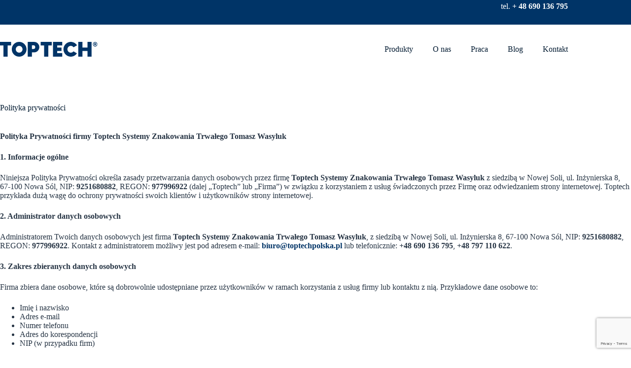

--- FILE ---
content_type: text/html; charset=UTF-8
request_url: https://toptechpolska.pl/polityka-prywatnosci/
body_size: 22150
content:
<!doctype html>
<html lang="pl-PL" prefix="og: https://ogp.me/ns#">
<head>
	
	<meta charset="UTF-8">
	<meta name="viewport" content="width=device-width, initial-scale=1, maximum-scale=5, viewport-fit=cover">
	<link rel="profile" href="https://gmpg.org/xfn/11">

	
<!-- Google Tag Manager for WordPress by gtm4wp.com -->
<script data-cfasync="false" data-pagespeed-no-defer>
	var gtm4wp_datalayer_name = "dataLayer";
	var dataLayer = dataLayer || [];
	const gtm4wp_use_sku_instead = 0;
	const gtm4wp_currency = 'PLN';
	const gtm4wp_product_per_impression = 10;
	const gtm4wp_clear_ecommerce = false;
	const gtm4wp_datalayer_max_timeout = 2000;
</script>
<!-- End Google Tag Manager for WordPress by gtm4wp.com -->
<!-- Optymalizacja wyszukiwarek według Rank Math - https://rankmath.com/ -->
<title>Polityka prywatności - TOPTECH</title>
<meta name="description" content="Polityka Prywatności firmy Toptech Systemy Znakowania Trwałego Tomasz Wasyluk"/>
<meta name="robots" content="index, follow, max-snippet:-1, max-video-preview:-1, max-image-preview:large"/>
<link rel="canonical" href="https://toptechpolska.pl/polityka-prywatnosci/" />
<meta property="og:locale" content="pl_PL" />
<meta property="og:type" content="article" />
<meta property="og:title" content="Polityka prywatności - TOPTECH" />
<meta property="og:description" content="Polityka Prywatności firmy Toptech Systemy Znakowania Trwałego Tomasz Wasyluk" />
<meta property="og:url" content="https://toptechpolska.pl/polityka-prywatnosci/" />
<meta property="og:site_name" content="TOPTECH" />
<meta property="og:updated_time" content="2025-09-19T20:05:44+02:00" />
<meta property="og:image" content="https://toptechpolska.pl/wp-content/uploads/2022/02/matryca-i-stempel-do-wykrawania-otworow-1024x683.jpg" />
<meta property="og:image:secure_url" content="https://toptechpolska.pl/wp-content/uploads/2022/02/matryca-i-stempel-do-wykrawania-otworow-1024x683.jpg" />
<meta property="og:image:width" content="1024" />
<meta property="og:image:height" content="683" />
<meta property="og:image:alt" content="Top 10 w Toptech – nasze najciekawsze realizacje dla klientów matryca i stempel do wykrawania otworów" />
<meta property="og:image:type" content="image/jpeg" />
<meta property="article:published_time" content="2025-09-19T20:04:41+02:00" />
<meta property="article:modified_time" content="2025-09-19T20:05:44+02:00" />
<meta name="twitter:card" content="summary_large_image" />
<meta name="twitter:title" content="Polityka prywatności - TOPTECH" />
<meta name="twitter:description" content="Polityka Prywatności firmy Toptech Systemy Znakowania Trwałego Tomasz Wasyluk" />
<meta name="twitter:image" content="https://toptechpolska.pl/wp-content/uploads/2022/02/matryca-i-stempel-do-wykrawania-otworow-1024x683.jpg" />
<meta name="twitter:label1" content="Czas czytania" />
<meta name="twitter:data1" content="2 minuty" />
<script type="application/ld+json" class="rank-math-schema">{"@context":"https://schema.org","@graph":[{"@type":"Organization","@id":"https://toptechpolska.pl/#organization","name":"TOPTECH","url":"https://toptechpolska.pl","logo":{"@type":"ImageObject","@id":"https://toptechpolska.pl/#logo","url":"http://toptech.atthost24.pl/wp-content/uploads/2019/09/image001.png","contentUrl":"http://toptech.atthost24.pl/wp-content/uploads/2019/09/image001.png","caption":"TOPTECH","inLanguage":"pl-PL"}},{"@type":"WebSite","@id":"https://toptechpolska.pl/#website","url":"https://toptechpolska.pl","name":"TOPTECH","publisher":{"@id":"https://toptechpolska.pl/#organization"},"inLanguage":"pl-PL"},{"@type":"ImageObject","@id":"https://toptechpolska.pl/wp-content/uploads/2022/02/matryca-i-stempel-do-wykrawania-otworow.jpg","url":"https://toptechpolska.pl/wp-content/uploads/2022/02/matryca-i-stempel-do-wykrawania-otworow.jpg","width":"2048","height":"1365","caption":"Top 10 w Toptech \u2013 nasze najciekawsze realizacje dla klient\u00f3w matryca i stempel do wykrawania otwor\u00f3w","inLanguage":"pl-PL"},{"@type":"BreadcrumbList","@id":"https://toptechpolska.pl/polityka-prywatnosci/#breadcrumb","itemListElement":[{"@type":"ListItem","position":"1","item":{"@id":"https://toptechpolska.pl","name":"Home"}},{"@type":"ListItem","position":"2","item":{"@id":"https://toptechpolska.pl/polityka-prywatnosci/","name":"Polityka prywatno\u015bci"}}]},{"@type":"WebPage","@id":"https://toptechpolska.pl/polityka-prywatnosci/#webpage","url":"https://toptechpolska.pl/polityka-prywatnosci/","name":"Polityka prywatno\u015bci - TOPTECH","datePublished":"2025-09-19T20:04:41+02:00","dateModified":"2025-09-19T20:05:44+02:00","isPartOf":{"@id":"https://toptechpolska.pl/#website"},"primaryImageOfPage":{"@id":"https://toptechpolska.pl/wp-content/uploads/2022/02/matryca-i-stempel-do-wykrawania-otworow.jpg"},"inLanguage":"pl-PL","breadcrumb":{"@id":"https://toptechpolska.pl/polityka-prywatnosci/#breadcrumb"}},{"@type":"Person","@id":"https://toptechpolska.pl/author/zarzadzanietoptech/","name":"TOPTECH","url":"https://toptechpolska.pl/author/zarzadzanietoptech/","image":{"@type":"ImageObject","@id":"https://secure.gravatar.com/avatar/c55ac88b6e843d1b3285cf7f3b17e9e6886086d9a47c3e599bf1372265d3f5b7?s=96&amp;d=mm&amp;r=g","url":"https://secure.gravatar.com/avatar/c55ac88b6e843d1b3285cf7f3b17e9e6886086d9a47c3e599bf1372265d3f5b7?s=96&amp;d=mm&amp;r=g","caption":"TOPTECH","inLanguage":"pl-PL"},"sameAs":["https://toptechpolska.pl"],"worksFor":{"@id":"https://toptechpolska.pl/#organization"}},{"@type":"Article","headline":"Polityka prywatno\u015bci - TOPTECH","datePublished":"2025-09-19T20:04:41+02:00","dateModified":"2025-09-19T20:05:44+02:00","author":{"@id":"https://toptechpolska.pl/author/zarzadzanietoptech/","name":"TOPTECH"},"publisher":{"@id":"https://toptechpolska.pl/#organization"},"description":"Polityka Prywatno\u015bci firmy Toptech Systemy Znakowania Trwa\u0142ego Tomasz Wasyluk","name":"Polityka prywatno\u015bci - TOPTECH","@id":"https://toptechpolska.pl/polityka-prywatnosci/#richSnippet","isPartOf":{"@id":"https://toptechpolska.pl/polityka-prywatnosci/#webpage"},"image":{"@id":"https://toptechpolska.pl/wp-content/uploads/2022/02/matryca-i-stempel-do-wykrawania-otworow.jpg"},"inLanguage":"pl-PL","mainEntityOfPage":{"@id":"https://toptechpolska.pl/polityka-prywatnosci/#webpage"}}]}</script>
<!-- /Wtyczka Rank Math WordPress SEO -->

<link rel='dns-prefetch' href='//fonts.googleapis.com' />
<link rel="alternate" type="application/rss+xml" title="TOPTECH &raquo; Kanał z wpisami" href="https://toptechpolska.pl/feed/" />
<link rel="alternate" type="application/rss+xml" title="TOPTECH &raquo; Kanał z komentarzami" href="https://toptechpolska.pl/comments/feed/" />
<link rel="alternate" title="oEmbed (JSON)" type="application/json+oembed" href="https://toptechpolska.pl/wp-json/oembed/1.0/embed?url=https%3A%2F%2Ftoptechpolska.pl%2Fpolityka-prywatnosci%2F" />
<link rel="alternate" title="oEmbed (XML)" type="text/xml+oembed" href="https://toptechpolska.pl/wp-json/oembed/1.0/embed?url=https%3A%2F%2Ftoptechpolska.pl%2Fpolityka-prywatnosci%2F&#038;format=xml" />
<style id='wp-img-auto-sizes-contain-inline-css'>
img:is([sizes=auto i],[sizes^="auto," i]){contain-intrinsic-size:3000px 1500px}
/*# sourceURL=wp-img-auto-sizes-contain-inline-css */
</style>
<link rel='stylesheet' id='blocksy-dynamic-global-css' href='https://toptechpolska.pl/wp-content/uploads/blocksy/css/global.css?ver=86318' media='all' />
<link rel='stylesheet' id='wp-block-library-css' href='https://toptechpolska.pl/wp-includes/css/dist/block-library/style.min.css?ver=6.9' media='all' />
<style id='pdfemb-pdf-embedder-viewer-style-inline-css'>
.wp-block-pdfemb-pdf-embedder-viewer{max-width:none}

/*# sourceURL=https://toptechpolska.pl/wp-content/plugins/pdf-embedder/block/build/style-index.css */
</style>
<style id='global-styles-inline-css'>
:root{--wp--preset--aspect-ratio--square: 1;--wp--preset--aspect-ratio--4-3: 4/3;--wp--preset--aspect-ratio--3-4: 3/4;--wp--preset--aspect-ratio--3-2: 3/2;--wp--preset--aspect-ratio--2-3: 2/3;--wp--preset--aspect-ratio--16-9: 16/9;--wp--preset--aspect-ratio--9-16: 9/16;--wp--preset--color--black: #000000;--wp--preset--color--cyan-bluish-gray: #abb8c3;--wp--preset--color--white: #ffffff;--wp--preset--color--pale-pink: #f78da7;--wp--preset--color--vivid-red: #cf2e2e;--wp--preset--color--luminous-vivid-orange: #ff6900;--wp--preset--color--luminous-vivid-amber: #fcb900;--wp--preset--color--light-green-cyan: #7bdcb5;--wp--preset--color--vivid-green-cyan: #00d084;--wp--preset--color--pale-cyan-blue: #8ed1fc;--wp--preset--color--vivid-cyan-blue: #0693e3;--wp--preset--color--vivid-purple: #9b51e0;--wp--preset--color--palette-color-1: var(--theme-palette-color-1, #003467);--wp--preset--color--palette-color-2: var(--theme-palette-color-2, #6088a5);--wp--preset--color--palette-color-3: var(--theme-palette-color-3, #263444);--wp--preset--color--palette-color-4: var(--theme-palette-color-4, #031b32);--wp--preset--color--palette-color-5: var(--theme-palette-color-5, #cee0ee);--wp--preset--color--palette-color-6: var(--theme-palette-color-6, #e8e8e8);--wp--preset--color--palette-color-7: var(--theme-palette-color-7, #f8f8f8);--wp--preset--color--palette-color-8: var(--theme-palette-color-8, #ffffff);--wp--preset--gradient--vivid-cyan-blue-to-vivid-purple: linear-gradient(135deg,rgb(6,147,227) 0%,rgb(155,81,224) 100%);--wp--preset--gradient--light-green-cyan-to-vivid-green-cyan: linear-gradient(135deg,rgb(122,220,180) 0%,rgb(0,208,130) 100%);--wp--preset--gradient--luminous-vivid-amber-to-luminous-vivid-orange: linear-gradient(135deg,rgb(252,185,0) 0%,rgb(255,105,0) 100%);--wp--preset--gradient--luminous-vivid-orange-to-vivid-red: linear-gradient(135deg,rgb(255,105,0) 0%,rgb(207,46,46) 100%);--wp--preset--gradient--very-light-gray-to-cyan-bluish-gray: linear-gradient(135deg,rgb(238,238,238) 0%,rgb(169,184,195) 100%);--wp--preset--gradient--cool-to-warm-spectrum: linear-gradient(135deg,rgb(74,234,220) 0%,rgb(151,120,209) 20%,rgb(207,42,186) 40%,rgb(238,44,130) 60%,rgb(251,105,98) 80%,rgb(254,248,76) 100%);--wp--preset--gradient--blush-light-purple: linear-gradient(135deg,rgb(255,206,236) 0%,rgb(152,150,240) 100%);--wp--preset--gradient--blush-bordeaux: linear-gradient(135deg,rgb(254,205,165) 0%,rgb(254,45,45) 50%,rgb(107,0,62) 100%);--wp--preset--gradient--luminous-dusk: linear-gradient(135deg,rgb(255,203,112) 0%,rgb(199,81,192) 50%,rgb(65,88,208) 100%);--wp--preset--gradient--pale-ocean: linear-gradient(135deg,rgb(255,245,203) 0%,rgb(182,227,212) 50%,rgb(51,167,181) 100%);--wp--preset--gradient--electric-grass: linear-gradient(135deg,rgb(202,248,128) 0%,rgb(113,206,126) 100%);--wp--preset--gradient--midnight: linear-gradient(135deg,rgb(2,3,129) 0%,rgb(40,116,252) 100%);--wp--preset--gradient--juicy-peach: linear-gradient(to right, #ffecd2 0%, #fcb69f 100%);--wp--preset--gradient--young-passion: linear-gradient(to right, #ff8177 0%, #ff867a 0%, #ff8c7f 21%, #f99185 52%, #cf556c 78%, #b12a5b 100%);--wp--preset--gradient--true-sunset: linear-gradient(to right, #fa709a 0%, #fee140 100%);--wp--preset--gradient--morpheus-den: linear-gradient(to top, #30cfd0 0%, #330867 100%);--wp--preset--gradient--plum-plate: linear-gradient(135deg, #667eea 0%, #764ba2 100%);--wp--preset--gradient--aqua-splash: linear-gradient(15deg, #13547a 0%, #80d0c7 100%);--wp--preset--gradient--love-kiss: linear-gradient(to top, #ff0844 0%, #ffb199 100%);--wp--preset--gradient--new-retrowave: linear-gradient(to top, #3b41c5 0%, #a981bb 49%, #ffc8a9 100%);--wp--preset--gradient--plum-bath: linear-gradient(to top, #cc208e 0%, #6713d2 100%);--wp--preset--gradient--high-flight: linear-gradient(to right, #0acffe 0%, #495aff 100%);--wp--preset--gradient--teen-party: linear-gradient(-225deg, #FF057C 0%, #8D0B93 50%, #321575 100%);--wp--preset--gradient--fabled-sunset: linear-gradient(-225deg, #231557 0%, #44107A 29%, #FF1361 67%, #FFF800 100%);--wp--preset--gradient--arielle-smile: radial-gradient(circle 248px at center, #16d9e3 0%, #30c7ec 47%, #46aef7 100%);--wp--preset--gradient--itmeo-branding: linear-gradient(180deg, #2af598 0%, #009efd 100%);--wp--preset--gradient--deep-blue: linear-gradient(to right, #6a11cb 0%, #2575fc 100%);--wp--preset--gradient--strong-bliss: linear-gradient(to right, #f78ca0 0%, #f9748f 19%, #fd868c 60%, #fe9a8b 100%);--wp--preset--gradient--sweet-period: linear-gradient(to top, #3f51b1 0%, #5a55ae 13%, #7b5fac 25%, #8f6aae 38%, #a86aa4 50%, #cc6b8e 62%, #f18271 75%, #f3a469 87%, #f7c978 100%);--wp--preset--gradient--purple-division: linear-gradient(to top, #7028e4 0%, #e5b2ca 100%);--wp--preset--gradient--cold-evening: linear-gradient(to top, #0c3483 0%, #a2b6df 100%, #6b8cce 100%, #a2b6df 100%);--wp--preset--gradient--mountain-rock: linear-gradient(to right, #868f96 0%, #596164 100%);--wp--preset--gradient--desert-hump: linear-gradient(to top, #c79081 0%, #dfa579 100%);--wp--preset--gradient--ethernal-constance: linear-gradient(to top, #09203f 0%, #537895 100%);--wp--preset--gradient--happy-memories: linear-gradient(-60deg, #ff5858 0%, #f09819 100%);--wp--preset--gradient--grown-early: linear-gradient(to top, #0ba360 0%, #3cba92 100%);--wp--preset--gradient--morning-salad: linear-gradient(-225deg, #B7F8DB 0%, #50A7C2 100%);--wp--preset--gradient--night-call: linear-gradient(-225deg, #AC32E4 0%, #7918F2 48%, #4801FF 100%);--wp--preset--gradient--mind-crawl: linear-gradient(-225deg, #473B7B 0%, #3584A7 51%, #30D2BE 100%);--wp--preset--gradient--angel-care: linear-gradient(-225deg, #FFE29F 0%, #FFA99F 48%, #FF719A 100%);--wp--preset--gradient--juicy-cake: linear-gradient(to top, #e14fad 0%, #f9d423 100%);--wp--preset--gradient--rich-metal: linear-gradient(to right, #d7d2cc 0%, #304352 100%);--wp--preset--gradient--mole-hall: linear-gradient(-20deg, #616161 0%, #9bc5c3 100%);--wp--preset--gradient--cloudy-knoxville: linear-gradient(120deg, #fdfbfb 0%, #ebedee 100%);--wp--preset--gradient--soft-grass: linear-gradient(to top, #c1dfc4 0%, #deecdd 100%);--wp--preset--gradient--saint-petersburg: linear-gradient(135deg, #f5f7fa 0%, #c3cfe2 100%);--wp--preset--gradient--everlasting-sky: linear-gradient(135deg, #fdfcfb 0%, #e2d1c3 100%);--wp--preset--gradient--kind-steel: linear-gradient(-20deg, #e9defa 0%, #fbfcdb 100%);--wp--preset--gradient--over-sun: linear-gradient(60deg, #abecd6 0%, #fbed96 100%);--wp--preset--gradient--premium-white: linear-gradient(to top, #d5d4d0 0%, #d5d4d0 1%, #eeeeec 31%, #efeeec 75%, #e9e9e7 100%);--wp--preset--gradient--clean-mirror: linear-gradient(45deg, #93a5cf 0%, #e4efe9 100%);--wp--preset--gradient--wild-apple: linear-gradient(to top, #d299c2 0%, #fef9d7 100%);--wp--preset--gradient--snow-again: linear-gradient(to top, #e6e9f0 0%, #eef1f5 100%);--wp--preset--gradient--confident-cloud: linear-gradient(to top, #dad4ec 0%, #dad4ec 1%, #f3e7e9 100%);--wp--preset--gradient--glass-water: linear-gradient(to top, #dfe9f3 0%, white 100%);--wp--preset--gradient--perfect-white: linear-gradient(-225deg, #E3FDF5 0%, #FFE6FA 100%);--wp--preset--font-size--small: 13px;--wp--preset--font-size--medium: 20px;--wp--preset--font-size--large: clamp(22px, 1.375rem + ((1vw - 3.2px) * 0.625), 30px);--wp--preset--font-size--x-large: clamp(30px, 1.875rem + ((1vw - 3.2px) * 1.563), 50px);--wp--preset--font-size--xx-large: clamp(45px, 2.813rem + ((1vw - 3.2px) * 2.734), 80px);--wp--preset--spacing--20: 0.44rem;--wp--preset--spacing--30: 0.67rem;--wp--preset--spacing--40: 1rem;--wp--preset--spacing--50: 1.5rem;--wp--preset--spacing--60: 2.25rem;--wp--preset--spacing--70: 3.38rem;--wp--preset--spacing--80: 5.06rem;--wp--preset--shadow--natural: 6px 6px 9px rgba(0, 0, 0, 0.2);--wp--preset--shadow--deep: 12px 12px 50px rgba(0, 0, 0, 0.4);--wp--preset--shadow--sharp: 6px 6px 0px rgba(0, 0, 0, 0.2);--wp--preset--shadow--outlined: 6px 6px 0px -3px rgb(255, 255, 255), 6px 6px rgb(0, 0, 0);--wp--preset--shadow--crisp: 6px 6px 0px rgb(0, 0, 0);}:root { --wp--style--global--content-size: var(--theme-block-max-width);--wp--style--global--wide-size: var(--theme-block-wide-max-width); }:where(body) { margin: 0; }.wp-site-blocks > .alignleft { float: left; margin-right: 2em; }.wp-site-blocks > .alignright { float: right; margin-left: 2em; }.wp-site-blocks > .aligncenter { justify-content: center; margin-left: auto; margin-right: auto; }:where(.wp-site-blocks) > * { margin-block-start: var(--theme-content-spacing); margin-block-end: 0; }:where(.wp-site-blocks) > :first-child { margin-block-start: 0; }:where(.wp-site-blocks) > :last-child { margin-block-end: 0; }:root { --wp--style--block-gap: var(--theme-content-spacing); }:root :where(.is-layout-flow) > :first-child{margin-block-start: 0;}:root :where(.is-layout-flow) > :last-child{margin-block-end: 0;}:root :where(.is-layout-flow) > *{margin-block-start: var(--theme-content-spacing);margin-block-end: 0;}:root :where(.is-layout-constrained) > :first-child{margin-block-start: 0;}:root :where(.is-layout-constrained) > :last-child{margin-block-end: 0;}:root :where(.is-layout-constrained) > *{margin-block-start: var(--theme-content-spacing);margin-block-end: 0;}:root :where(.is-layout-flex){gap: var(--theme-content-spacing);}:root :where(.is-layout-grid){gap: var(--theme-content-spacing);}.is-layout-flow > .alignleft{float: left;margin-inline-start: 0;margin-inline-end: 2em;}.is-layout-flow > .alignright{float: right;margin-inline-start: 2em;margin-inline-end: 0;}.is-layout-flow > .aligncenter{margin-left: auto !important;margin-right: auto !important;}.is-layout-constrained > .alignleft{float: left;margin-inline-start: 0;margin-inline-end: 2em;}.is-layout-constrained > .alignright{float: right;margin-inline-start: 2em;margin-inline-end: 0;}.is-layout-constrained > .aligncenter{margin-left: auto !important;margin-right: auto !important;}.is-layout-constrained > :where(:not(.alignleft):not(.alignright):not(.alignfull)){max-width: var(--wp--style--global--content-size);margin-left: auto !important;margin-right: auto !important;}.is-layout-constrained > .alignwide{max-width: var(--wp--style--global--wide-size);}body .is-layout-flex{display: flex;}.is-layout-flex{flex-wrap: wrap;align-items: center;}.is-layout-flex > :is(*, div){margin: 0;}body .is-layout-grid{display: grid;}.is-layout-grid > :is(*, div){margin: 0;}body{padding-top: 0px;padding-right: 0px;padding-bottom: 0px;padding-left: 0px;}:root :where(.wp-element-button, .wp-block-button__link){font-style: inherit;font-weight: inherit;letter-spacing: inherit;text-transform: inherit;}.has-black-color{color: var(--wp--preset--color--black) !important;}.has-cyan-bluish-gray-color{color: var(--wp--preset--color--cyan-bluish-gray) !important;}.has-white-color{color: var(--wp--preset--color--white) !important;}.has-pale-pink-color{color: var(--wp--preset--color--pale-pink) !important;}.has-vivid-red-color{color: var(--wp--preset--color--vivid-red) !important;}.has-luminous-vivid-orange-color{color: var(--wp--preset--color--luminous-vivid-orange) !important;}.has-luminous-vivid-amber-color{color: var(--wp--preset--color--luminous-vivid-amber) !important;}.has-light-green-cyan-color{color: var(--wp--preset--color--light-green-cyan) !important;}.has-vivid-green-cyan-color{color: var(--wp--preset--color--vivid-green-cyan) !important;}.has-pale-cyan-blue-color{color: var(--wp--preset--color--pale-cyan-blue) !important;}.has-vivid-cyan-blue-color{color: var(--wp--preset--color--vivid-cyan-blue) !important;}.has-vivid-purple-color{color: var(--wp--preset--color--vivid-purple) !important;}.has-palette-color-1-color{color: var(--wp--preset--color--palette-color-1) !important;}.has-palette-color-2-color{color: var(--wp--preset--color--palette-color-2) !important;}.has-palette-color-3-color{color: var(--wp--preset--color--palette-color-3) !important;}.has-palette-color-4-color{color: var(--wp--preset--color--palette-color-4) !important;}.has-palette-color-5-color{color: var(--wp--preset--color--palette-color-5) !important;}.has-palette-color-6-color{color: var(--wp--preset--color--palette-color-6) !important;}.has-palette-color-7-color{color: var(--wp--preset--color--palette-color-7) !important;}.has-palette-color-8-color{color: var(--wp--preset--color--palette-color-8) !important;}.has-black-background-color{background-color: var(--wp--preset--color--black) !important;}.has-cyan-bluish-gray-background-color{background-color: var(--wp--preset--color--cyan-bluish-gray) !important;}.has-white-background-color{background-color: var(--wp--preset--color--white) !important;}.has-pale-pink-background-color{background-color: var(--wp--preset--color--pale-pink) !important;}.has-vivid-red-background-color{background-color: var(--wp--preset--color--vivid-red) !important;}.has-luminous-vivid-orange-background-color{background-color: var(--wp--preset--color--luminous-vivid-orange) !important;}.has-luminous-vivid-amber-background-color{background-color: var(--wp--preset--color--luminous-vivid-amber) !important;}.has-light-green-cyan-background-color{background-color: var(--wp--preset--color--light-green-cyan) !important;}.has-vivid-green-cyan-background-color{background-color: var(--wp--preset--color--vivid-green-cyan) !important;}.has-pale-cyan-blue-background-color{background-color: var(--wp--preset--color--pale-cyan-blue) !important;}.has-vivid-cyan-blue-background-color{background-color: var(--wp--preset--color--vivid-cyan-blue) !important;}.has-vivid-purple-background-color{background-color: var(--wp--preset--color--vivid-purple) !important;}.has-palette-color-1-background-color{background-color: var(--wp--preset--color--palette-color-1) !important;}.has-palette-color-2-background-color{background-color: var(--wp--preset--color--palette-color-2) !important;}.has-palette-color-3-background-color{background-color: var(--wp--preset--color--palette-color-3) !important;}.has-palette-color-4-background-color{background-color: var(--wp--preset--color--palette-color-4) !important;}.has-palette-color-5-background-color{background-color: var(--wp--preset--color--palette-color-5) !important;}.has-palette-color-6-background-color{background-color: var(--wp--preset--color--palette-color-6) !important;}.has-palette-color-7-background-color{background-color: var(--wp--preset--color--palette-color-7) !important;}.has-palette-color-8-background-color{background-color: var(--wp--preset--color--palette-color-8) !important;}.has-black-border-color{border-color: var(--wp--preset--color--black) !important;}.has-cyan-bluish-gray-border-color{border-color: var(--wp--preset--color--cyan-bluish-gray) !important;}.has-white-border-color{border-color: var(--wp--preset--color--white) !important;}.has-pale-pink-border-color{border-color: var(--wp--preset--color--pale-pink) !important;}.has-vivid-red-border-color{border-color: var(--wp--preset--color--vivid-red) !important;}.has-luminous-vivid-orange-border-color{border-color: var(--wp--preset--color--luminous-vivid-orange) !important;}.has-luminous-vivid-amber-border-color{border-color: var(--wp--preset--color--luminous-vivid-amber) !important;}.has-light-green-cyan-border-color{border-color: var(--wp--preset--color--light-green-cyan) !important;}.has-vivid-green-cyan-border-color{border-color: var(--wp--preset--color--vivid-green-cyan) !important;}.has-pale-cyan-blue-border-color{border-color: var(--wp--preset--color--pale-cyan-blue) !important;}.has-vivid-cyan-blue-border-color{border-color: var(--wp--preset--color--vivid-cyan-blue) !important;}.has-vivid-purple-border-color{border-color: var(--wp--preset--color--vivid-purple) !important;}.has-palette-color-1-border-color{border-color: var(--wp--preset--color--palette-color-1) !important;}.has-palette-color-2-border-color{border-color: var(--wp--preset--color--palette-color-2) !important;}.has-palette-color-3-border-color{border-color: var(--wp--preset--color--palette-color-3) !important;}.has-palette-color-4-border-color{border-color: var(--wp--preset--color--palette-color-4) !important;}.has-palette-color-5-border-color{border-color: var(--wp--preset--color--palette-color-5) !important;}.has-palette-color-6-border-color{border-color: var(--wp--preset--color--palette-color-6) !important;}.has-palette-color-7-border-color{border-color: var(--wp--preset--color--palette-color-7) !important;}.has-palette-color-8-border-color{border-color: var(--wp--preset--color--palette-color-8) !important;}.has-vivid-cyan-blue-to-vivid-purple-gradient-background{background: var(--wp--preset--gradient--vivid-cyan-blue-to-vivid-purple) !important;}.has-light-green-cyan-to-vivid-green-cyan-gradient-background{background: var(--wp--preset--gradient--light-green-cyan-to-vivid-green-cyan) !important;}.has-luminous-vivid-amber-to-luminous-vivid-orange-gradient-background{background: var(--wp--preset--gradient--luminous-vivid-amber-to-luminous-vivid-orange) !important;}.has-luminous-vivid-orange-to-vivid-red-gradient-background{background: var(--wp--preset--gradient--luminous-vivid-orange-to-vivid-red) !important;}.has-very-light-gray-to-cyan-bluish-gray-gradient-background{background: var(--wp--preset--gradient--very-light-gray-to-cyan-bluish-gray) !important;}.has-cool-to-warm-spectrum-gradient-background{background: var(--wp--preset--gradient--cool-to-warm-spectrum) !important;}.has-blush-light-purple-gradient-background{background: var(--wp--preset--gradient--blush-light-purple) !important;}.has-blush-bordeaux-gradient-background{background: var(--wp--preset--gradient--blush-bordeaux) !important;}.has-luminous-dusk-gradient-background{background: var(--wp--preset--gradient--luminous-dusk) !important;}.has-pale-ocean-gradient-background{background: var(--wp--preset--gradient--pale-ocean) !important;}.has-electric-grass-gradient-background{background: var(--wp--preset--gradient--electric-grass) !important;}.has-midnight-gradient-background{background: var(--wp--preset--gradient--midnight) !important;}.has-juicy-peach-gradient-background{background: var(--wp--preset--gradient--juicy-peach) !important;}.has-young-passion-gradient-background{background: var(--wp--preset--gradient--young-passion) !important;}.has-true-sunset-gradient-background{background: var(--wp--preset--gradient--true-sunset) !important;}.has-morpheus-den-gradient-background{background: var(--wp--preset--gradient--morpheus-den) !important;}.has-plum-plate-gradient-background{background: var(--wp--preset--gradient--plum-plate) !important;}.has-aqua-splash-gradient-background{background: var(--wp--preset--gradient--aqua-splash) !important;}.has-love-kiss-gradient-background{background: var(--wp--preset--gradient--love-kiss) !important;}.has-new-retrowave-gradient-background{background: var(--wp--preset--gradient--new-retrowave) !important;}.has-plum-bath-gradient-background{background: var(--wp--preset--gradient--plum-bath) !important;}.has-high-flight-gradient-background{background: var(--wp--preset--gradient--high-flight) !important;}.has-teen-party-gradient-background{background: var(--wp--preset--gradient--teen-party) !important;}.has-fabled-sunset-gradient-background{background: var(--wp--preset--gradient--fabled-sunset) !important;}.has-arielle-smile-gradient-background{background: var(--wp--preset--gradient--arielle-smile) !important;}.has-itmeo-branding-gradient-background{background: var(--wp--preset--gradient--itmeo-branding) !important;}.has-deep-blue-gradient-background{background: var(--wp--preset--gradient--deep-blue) !important;}.has-strong-bliss-gradient-background{background: var(--wp--preset--gradient--strong-bliss) !important;}.has-sweet-period-gradient-background{background: var(--wp--preset--gradient--sweet-period) !important;}.has-purple-division-gradient-background{background: var(--wp--preset--gradient--purple-division) !important;}.has-cold-evening-gradient-background{background: var(--wp--preset--gradient--cold-evening) !important;}.has-mountain-rock-gradient-background{background: var(--wp--preset--gradient--mountain-rock) !important;}.has-desert-hump-gradient-background{background: var(--wp--preset--gradient--desert-hump) !important;}.has-ethernal-constance-gradient-background{background: var(--wp--preset--gradient--ethernal-constance) !important;}.has-happy-memories-gradient-background{background: var(--wp--preset--gradient--happy-memories) !important;}.has-grown-early-gradient-background{background: var(--wp--preset--gradient--grown-early) !important;}.has-morning-salad-gradient-background{background: var(--wp--preset--gradient--morning-salad) !important;}.has-night-call-gradient-background{background: var(--wp--preset--gradient--night-call) !important;}.has-mind-crawl-gradient-background{background: var(--wp--preset--gradient--mind-crawl) !important;}.has-angel-care-gradient-background{background: var(--wp--preset--gradient--angel-care) !important;}.has-juicy-cake-gradient-background{background: var(--wp--preset--gradient--juicy-cake) !important;}.has-rich-metal-gradient-background{background: var(--wp--preset--gradient--rich-metal) !important;}.has-mole-hall-gradient-background{background: var(--wp--preset--gradient--mole-hall) !important;}.has-cloudy-knoxville-gradient-background{background: var(--wp--preset--gradient--cloudy-knoxville) !important;}.has-soft-grass-gradient-background{background: var(--wp--preset--gradient--soft-grass) !important;}.has-saint-petersburg-gradient-background{background: var(--wp--preset--gradient--saint-petersburg) !important;}.has-everlasting-sky-gradient-background{background: var(--wp--preset--gradient--everlasting-sky) !important;}.has-kind-steel-gradient-background{background: var(--wp--preset--gradient--kind-steel) !important;}.has-over-sun-gradient-background{background: var(--wp--preset--gradient--over-sun) !important;}.has-premium-white-gradient-background{background: var(--wp--preset--gradient--premium-white) !important;}.has-clean-mirror-gradient-background{background: var(--wp--preset--gradient--clean-mirror) !important;}.has-wild-apple-gradient-background{background: var(--wp--preset--gradient--wild-apple) !important;}.has-snow-again-gradient-background{background: var(--wp--preset--gradient--snow-again) !important;}.has-confident-cloud-gradient-background{background: var(--wp--preset--gradient--confident-cloud) !important;}.has-glass-water-gradient-background{background: var(--wp--preset--gradient--glass-water) !important;}.has-perfect-white-gradient-background{background: var(--wp--preset--gradient--perfect-white) !important;}.has-small-font-size{font-size: var(--wp--preset--font-size--small) !important;}.has-medium-font-size{font-size: var(--wp--preset--font-size--medium) !important;}.has-large-font-size{font-size: var(--wp--preset--font-size--large) !important;}.has-x-large-font-size{font-size: var(--wp--preset--font-size--x-large) !important;}.has-xx-large-font-size{font-size: var(--wp--preset--font-size--xx-large) !important;}
:root :where(.wp-block-pullquote){font-size: clamp(0.984em, 0.984rem + ((1vw - 0.2em) * 0.645), 1.5em);line-height: 1.6;}
/*# sourceURL=global-styles-inline-css */
</style>
<style id='woocommerce-inline-inline-css'>
.woocommerce form .form-row .required { visibility: visible; }
/*# sourceURL=woocommerce-inline-inline-css */
</style>
<link rel='stylesheet' id='ywctm-frontend-css' href='https://toptechpolska.pl/wp-content/plugins/yith-woocommerce-catalog-mode/assets/css/frontend.min.css?ver=2.51.0' media='all' />
<style id='ywctm-frontend-inline-css'>
form.cart button.single_add_to_cart_button, .ppc-button-wrapper, .wc-ppcp-paylater-msg__container, form.cart .quantity, table.variations, form.variations_form, .single_variation_wrap .variations_button, .widget.woocommerce.widget_shopping_cart{display: none !important}
/*# sourceURL=ywctm-frontend-inline-css */
</style>
<link rel='stylesheet' id='parent-style-css' href='https://toptechpolska.pl/wp-content/themes/blocksy/style.css?ver=6.9' media='all' />
<link rel='stylesheet' id='child-style-css' href='https://toptechpolska.pl/wp-content/themes/TopTech/style.css?ver=1.0' media='all' />
<link rel='stylesheet' id='ct-main-styles-css' href='https://toptechpolska.pl/wp-content/themes/blocksy/static/bundle/main.min.css?ver=2.1.25' media='all' />
<link rel='stylesheet' id='ct-woocommerce-styles-css' href='https://toptechpolska.pl/wp-content/themes/blocksy/static/bundle/woocommerce.min.css?ver=2.1.25' media='all' />
<link rel='stylesheet' id='blocksy-fonts-font-source-google-css' href='https://fonts.googleapis.com/css2?family=Exo:wght@400;500;600;700&#038;family=Source%20Sans%203:wght@700&#038;display=swap' media='all' />
<link rel='stylesheet' id='ct-page-title-styles-css' href='https://toptechpolska.pl/wp-content/themes/blocksy/static/bundle/page-title.min.css?ver=2.1.25' media='all' />
<link rel='stylesheet' id='ct-wpforms-styles-css' href='https://toptechpolska.pl/wp-content/themes/blocksy/static/bundle/wpforms.min.css?ver=2.1.25' media='all' />
<link rel='stylesheet' id='kadence-blocks-rowlayout-css' href='https://toptechpolska.pl/wp-content/plugins/kadence-blocks/dist/style-blocks-rowlayout.css?ver=3.5.32' media='all' />
<link rel='stylesheet' id='kadence-blocks-column-css' href='https://toptechpolska.pl/wp-content/plugins/kadence-blocks/dist/style-blocks-column.css?ver=3.5.32' media='all' />
<style id='kadence-blocks-advancedheading-inline-css'>
	.wp-block-kadence-advancedheading mark{background:transparent;border-style:solid;border-width:0}
	.wp-block-kadence-advancedheading mark.kt-highlight{color:#f76a0c;}
	.kb-adv-heading-icon{display: inline-flex;justify-content: center;align-items: center;}
	.is-layout-constrained > .kb-advanced-heading-link {display: block;}.wp-block-kadence-advancedheading.has-background{padding: 0;}.kb-screen-reader-text{position:absolute;width:1px;height:1px;padding:0;margin:-1px;overflow:hidden;clip:rect(0,0,0,0);}
/*# sourceURL=kadence-blocks-advancedheading-inline-css */
</style>
<link rel='stylesheet' id='blocksy-ext-woocommerce-extra-styles-css' href='https://toptechpolska.pl/wp-content/plugins/blocksy-companion-pro/framework/premium/extensions/woocommerce-extra/static/bundle/main.min.css?ver=2.1.25' media='all' />
<link rel='stylesheet' id='blocksy-ext-woocommerce-extra-custom-badges-styles-css' href='https://toptechpolska.pl/wp-content/plugins/blocksy-companion-pro/framework/premium/extensions/woocommerce-extra/static/bundle/custom-badges.min.css?ver=2.1.25' media='all' />
<style id='kadence-blocks-global-variables-inline-css'>
:root {--global-kb-font-size-sm:clamp(0.8rem, 0.73rem + 0.217vw, 0.9rem);--global-kb-font-size-md:clamp(1.1rem, 0.995rem + 0.326vw, 1.25rem);--global-kb-font-size-lg:clamp(1.75rem, 1.576rem + 0.543vw, 2rem);--global-kb-font-size-xl:clamp(2.25rem, 1.728rem + 1.63vw, 3rem);--global-kb-font-size-xxl:clamp(2.5rem, 1.456rem + 3.26vw, 4rem);--global-kb-font-size-xxxl:clamp(2.75rem, 0.489rem + 7.065vw, 6rem);}:root {--global-palette1: #3182CE;--global-palette2: #2B6CB0;--global-palette3: #1A202C;--global-palette4: #2D3748;--global-palette5: #4A5568;--global-palette6: #718096;--global-palette7: #EDF2F7;--global-palette8: #F7FAFC;--global-palette9: #ffffff;}
/*# sourceURL=kadence-blocks-global-variables-inline-css */
</style>
<style id='kadence_blocks_css-inline-css'>
.kb-row-layout-id106_64c476-94 > .kt-row-column-wrap{max-width:1400px;padding-top:60px;padding-bottom:40px;grid-template-columns:minmax(0, calc(60% - ((var(--kb-default-row-gutter, var(--global-row-gutter-md, 2rem)) * 1 )/2)))minmax(0, calc(40% - ((var(--kb-default-row-gutter, var(--global-row-gutter-md, 2rem)) * 1 )/2)));}.kb-row-layout-id106_64c476-94{border-bottom:1px solid rgba(96,136,165,0.34);}@media all and (max-width: 1024px){.kb-row-layout-id106_64c476-94{border-bottom:1px solid rgba(96,136,165,0.34);}}@media all and (max-width: 767px){.kb-row-layout-id106_64c476-94 > .kt-row-column-wrap{grid-template-columns:minmax(0, 1fr);}.kb-row-layout-id106_64c476-94{border-bottom:1px solid rgba(96,136,165,0.34);}}.kadence-column106_9d2d09-d1 > .kt-inside-inner-col{column-gap:var(--global-kb-gap-sm, 1rem);}.kadence-column106_9d2d09-d1 > .kt-inside-inner-col{flex-direction:column;}.kadence-column106_9d2d09-d1 > .kt-inside-inner-col > .aligncenter{width:100%;}@media all and (max-width: 1024px){.kadence-column106_9d2d09-d1 > .kt-inside-inner-col{flex-direction:column;justify-content:center;}}@media all and (max-width: 767px){.kadence-column106_9d2d09-d1 > .kt-inside-inner-col{flex-direction:column;justify-content:center;}}.wp-block-kadence-advancedheading.kt-adv-heading106_cabeef-6b, .wp-block-kadence-advancedheading.kt-adv-heading106_cabeef-6b[data-kb-block="kb-adv-heading106_cabeef-6b"]{margin-bottom:40px;text-align:left;font-size:42px;}.wp-block-kadence-advancedheading.kt-adv-heading106_cabeef-6b mark.kt-highlight, .wp-block-kadence-advancedheading.kt-adv-heading106_cabeef-6b[data-kb-block="kb-adv-heading106_cabeef-6b"] mark.kt-highlight{-webkit-box-decoration-break:clone;box-decoration-break:clone;}.wp-block-kadence-advancedheading.kt-adv-heading106_cabeef-6b img.kb-inline-image, .wp-block-kadence-advancedheading.kt-adv-heading106_cabeef-6b[data-kb-block="kb-adv-heading106_cabeef-6b"] img.kb-inline-image{width:150px;display:inline-block;}.kb-row-layout-id106_10f07e-d6 > .kt-row-column-wrap{column-gap:var(--global-kb-gap-lg, 4rem);padding-top:0px;padding-bottom:30px;grid-template-columns:repeat(2, minmax(0, 1fr));}@media all and (max-width: 1024px){.kb-row-layout-id106_10f07e-d6 > .kt-row-column-wrap{grid-template-columns:repeat(2, minmax(0, 1fr));}}@media all and (max-width: 767px){.kb-row-layout-id106_10f07e-d6 > .kt-row-column-wrap{grid-template-columns:minmax(0, 1fr);}}.kadence-column106_0d0b26-b1 > .kt-inside-inner-col{column-gap:var(--global-kb-gap-sm, 1rem);}.kadence-column106_0d0b26-b1 > .kt-inside-inner-col{flex-direction:column;}.kadence-column106_0d0b26-b1 > .kt-inside-inner-col > .aligncenter{width:100%;}@media all and (max-width: 1024px){.kadence-column106_0d0b26-b1 > .kt-inside-inner-col{flex-direction:column;justify-content:center;}}@media all and (max-width: 767px){.kadence-column106_0d0b26-b1 > .kt-inside-inner-col{flex-direction:column;justify-content:center;}}.wp-block-kadence-advancedheading.kt-adv-heading106_ea8d17-03, .wp-block-kadence-advancedheading.kt-adv-heading106_ea8d17-03[data-kb-block="kb-adv-heading106_ea8d17-03"]{padding-bottom:0px;margin-bottom:10px;font-size:var(--global-kb-font-size-md, 1.25rem);}.wp-block-kadence-advancedheading.kt-adv-heading106_ea8d17-03 mark.kt-highlight, .wp-block-kadence-advancedheading.kt-adv-heading106_ea8d17-03[data-kb-block="kb-adv-heading106_ea8d17-03"] mark.kt-highlight{-webkit-box-decoration-break:clone;box-decoration-break:clone;}.wp-block-kadence-advancedheading.kt-adv-heading106_ea8d17-03 img.kb-inline-image, .wp-block-kadence-advancedheading.kt-adv-heading106_ea8d17-03[data-kb-block="kb-adv-heading106_ea8d17-03"] img.kb-inline-image{width:150px;display:inline-block;}.kadence-column106_839576-5a > .kt-inside-inner-col{column-gap:var(--global-kb-gap-sm, 1rem);}.kadence-column106_839576-5a > .kt-inside-inner-col{flex-direction:column;}.kadence-column106_839576-5a > .kt-inside-inner-col > .aligncenter{width:100%;}@media all and (max-width: 1024px){.kadence-column106_839576-5a > .kt-inside-inner-col{flex-direction:column;justify-content:center;}}@media all and (max-width: 767px){.kadence-column106_839576-5a > .kt-inside-inner-col{flex-direction:column;justify-content:center;}}.wp-block-kadence-advancedheading.kt-adv-heading106_65367f-8c, .wp-block-kadence-advancedheading.kt-adv-heading106_65367f-8c[data-kb-block="kb-adv-heading106_65367f-8c"]{padding-bottom:0px;margin-bottom:10px;font-size:var(--global-kb-font-size-md, 1.25rem);}.wp-block-kadence-advancedheading.kt-adv-heading106_65367f-8c mark.kt-highlight, .wp-block-kadence-advancedheading.kt-adv-heading106_65367f-8c[data-kb-block="kb-adv-heading106_65367f-8c"] mark.kt-highlight{-webkit-box-decoration-break:clone;box-decoration-break:clone;}.wp-block-kadence-advancedheading.kt-adv-heading106_65367f-8c img.kb-inline-image, .wp-block-kadence-advancedheading.kt-adv-heading106_65367f-8c[data-kb-block="kb-adv-heading106_65367f-8c"] img.kb-inline-image{width:150px;display:inline-block;}.kb-row-layout-id106_c8f5e9-b5 > .kt-row-column-wrap{column-gap:var(--global-kb-gap-lg, 4rem);padding-top:0px;padding-bottom:0px;grid-template-columns:repeat(2, minmax(0, 1fr));}@media all and (max-width: 1024px){.kb-row-layout-id106_c8f5e9-b5 > .kt-row-column-wrap{grid-template-columns:repeat(2, minmax(0, 1fr));}}@media all and (max-width: 767px){.kb-row-layout-id106_c8f5e9-b5 > .kt-row-column-wrap{grid-template-columns:minmax(0, 1fr);}}.kadence-column106_bd2021-8a > .kt-inside-inner-col{column-gap:var(--global-kb-gap-sm, 1rem);}.kadence-column106_bd2021-8a > .kt-inside-inner-col{flex-direction:column;}.kadence-column106_bd2021-8a > .kt-inside-inner-col > .aligncenter{width:100%;}@media all and (max-width: 1024px){.kadence-column106_bd2021-8a > .kt-inside-inner-col{flex-direction:column;justify-content:center;}}@media all and (max-width: 767px){.kadence-column106_bd2021-8a > .kt-inside-inner-col{flex-direction:column;justify-content:center;}}.wp-block-kadence-advancedheading.kt-adv-heading106_3a93a5-df, .wp-block-kadence-advancedheading.kt-adv-heading106_3a93a5-df[data-kb-block="kb-adv-heading106_3a93a5-df"]{padding-bottom:0px;margin-bottom:10px;font-size:var(--global-kb-font-size-md, 1.25rem);}.wp-block-kadence-advancedheading.kt-adv-heading106_3a93a5-df mark.kt-highlight, .wp-block-kadence-advancedheading.kt-adv-heading106_3a93a5-df[data-kb-block="kb-adv-heading106_3a93a5-df"] mark.kt-highlight{-webkit-box-decoration-break:clone;box-decoration-break:clone;}.wp-block-kadence-advancedheading.kt-adv-heading106_3a93a5-df img.kb-inline-image, .wp-block-kadence-advancedheading.kt-adv-heading106_3a93a5-df[data-kb-block="kb-adv-heading106_3a93a5-df"] img.kb-inline-image{width:150px;display:inline-block;}.kadence-column106_677f32-a5 > .kt-inside-inner-col{column-gap:var(--global-kb-gap-sm, 1rem);}.kadence-column106_677f32-a5 > .kt-inside-inner-col{flex-direction:column;}.kadence-column106_677f32-a5 > .kt-inside-inner-col > .aligncenter{width:100%;}@media all and (max-width: 1024px){.kadence-column106_677f32-a5 > .kt-inside-inner-col{flex-direction:column;justify-content:center;}}@media all and (max-width: 767px){.kadence-column106_677f32-a5 > .kt-inside-inner-col{flex-direction:column;justify-content:center;}}.wp-block-kadence-advancedheading.kt-adv-heading106_1350ad-42, .wp-block-kadence-advancedheading.kt-adv-heading106_1350ad-42[data-kb-block="kb-adv-heading106_1350ad-42"]{padding-bottom:0px;margin-bottom:10px;font-size:var(--global-kb-font-size-md, 1.25rem);}.wp-block-kadence-advancedheading.kt-adv-heading106_1350ad-42 mark.kt-highlight, .wp-block-kadence-advancedheading.kt-adv-heading106_1350ad-42[data-kb-block="kb-adv-heading106_1350ad-42"] mark.kt-highlight{-webkit-box-decoration-break:clone;box-decoration-break:clone;}.wp-block-kadence-advancedheading.kt-adv-heading106_1350ad-42 img.kb-inline-image, .wp-block-kadence-advancedheading.kt-adv-heading106_1350ad-42[data-kb-block="kb-adv-heading106_1350ad-42"] img.kb-inline-image{width:150px;display:inline-block;}.kadence-column106_604c8c-42 > .kt-inside-inner-col{column-gap:var(--global-kb-gap-sm, 1rem);}.kadence-column106_604c8c-42 > .kt-inside-inner-col{flex-direction:column;}.kadence-column106_604c8c-42 > .kt-inside-inner-col > .aligncenter{width:100%;}@media all and (max-width: 1024px){.kadence-column106_604c8c-42 > .kt-inside-inner-col{flex-direction:column;justify-content:center;}}@media all and (max-width: 767px){.kadence-column106_604c8c-42 > .kt-inside-inner-col{flex-direction:column;justify-content:center;}}
/*# sourceURL=kadence_blocks_css-inline-css */
</style>
<script src="https://toptechpolska.pl/wp-includes/js/jquery/jquery.min.js?ver=3.7.1" id="jquery-core-js"></script>
<script src="https://toptechpolska.pl/wp-includes/js/jquery/jquery-migrate.min.js?ver=3.4.1" id="jquery-migrate-js"></script>
<script src="https://toptechpolska.pl/wp-content/plugins/woocommerce/assets/js/jquery-blockui/jquery.blockUI.min.js?ver=2.7.0-wc.10.4.3" id="wc-jquery-blockui-js" defer data-wp-strategy="defer"></script>
<script id="wc-add-to-cart-js-extra">
var wc_add_to_cart_params = {"ajax_url":"/wp-admin/admin-ajax.php","wc_ajax_url":"/?wc-ajax=%%endpoint%%","i18n_view_cart":"Zobacz koszyk","cart_url":"https://toptechpolska.pl/koszyk/","is_cart":"","cart_redirect_after_add":"no"};
//# sourceURL=wc-add-to-cart-js-extra
</script>
<script src="https://toptechpolska.pl/wp-content/plugins/woocommerce/assets/js/frontend/add-to-cart.min.js?ver=10.4.3" id="wc-add-to-cart-js" defer data-wp-strategy="defer"></script>
<script src="https://toptechpolska.pl/wp-content/plugins/woocommerce/assets/js/js-cookie/js.cookie.min.js?ver=2.1.4-wc.10.4.3" id="wc-js-cookie-js" defer data-wp-strategy="defer"></script>
<script id="woocommerce-js-extra">
var woocommerce_params = {"ajax_url":"/wp-admin/admin-ajax.php","wc_ajax_url":"/?wc-ajax=%%endpoint%%","i18n_password_show":"Poka\u017c has\u0142o","i18n_password_hide":"Ukryj has\u0142o"};
//# sourceURL=woocommerce-js-extra
</script>
<script src="https://toptechpolska.pl/wp-content/plugins/woocommerce/assets/js/frontend/woocommerce.min.js?ver=10.4.3" id="woocommerce-js" defer data-wp-strategy="defer"></script>
<link rel="https://api.w.org/" href="https://toptechpolska.pl/wp-json/" /><link rel="alternate" title="JSON" type="application/json" href="https://toptechpolska.pl/wp-json/wp/v2/pages/1948" /><link rel="EditURI" type="application/rsd+xml" title="RSD" href="https://toptechpolska.pl/xmlrpc.php?rsd" />
<meta name="generator" content="WordPress 6.9" />
<link rel='shortlink' href='https://toptechpolska.pl/?p=1948' />

<!-- Google Tag Manager for WordPress by gtm4wp.com -->
<!-- GTM Container placement set to automatic -->
<script data-cfasync="false" data-pagespeed-no-defer>
	var dataLayer_content = {"pagePostType":"page","pagePostType2":"single-page","pagePostAuthor":"TOPTECH"};
	dataLayer.push( dataLayer_content );
</script>
<script data-cfasync="false" data-pagespeed-no-defer>
(function(w,d,s,l,i){w[l]=w[l]||[];w[l].push({'gtm.start':
new Date().getTime(),event:'gtm.js'});var f=d.getElementsByTagName(s)[0],
j=d.createElement(s),dl=l!='dataLayer'?'&l='+l:'';j.async=true;j.src=
'//www.googletagmanager.com/gtm.js?id='+i+dl;f.parentNode.insertBefore(j,f);
})(window,document,'script','dataLayer','GTM-W37G46SB');
</script>
<!-- End Google Tag Manager for WordPress by gtm4wp.com --><noscript><link rel='stylesheet' href='https://toptechpolska.pl/wp-content/themes/blocksy/static/bundle/no-scripts.min.css' type='text/css'></noscript>
<meta name="generator" content="speculation-rules 1.6.0">
	<noscript><style>.woocommerce-product-gallery{ opacity: 1 !important; }</style></noscript>
	<link rel="icon" href="https://toptechpolska.pl/wp-content/uploads/2025/02/cropped-7.02-32x32.jpg" sizes="32x32" />
<link rel="icon" href="https://toptechpolska.pl/wp-content/uploads/2025/02/cropped-7.02-192x192.jpg" sizes="192x192" />
<link rel="apple-touch-icon" href="https://toptechpolska.pl/wp-content/uploads/2025/02/cropped-7.02-180x180.jpg" />
<meta name="msapplication-TileImage" content="https://toptechpolska.pl/wp-content/uploads/2025/02/cropped-7.02-270x270.jpg" />
		<style id="wp-custom-css">
			a { text-decoration: none; }
.wpforms-form ul { list-style: none; }
.wpforms-form { color: #fff; }
.wpforms-form ul li label, .wpforms-form ul li a { color: #eeeeee !important; font-size: 13px !Important; }
.wpforms-submit { background: #6088a5; margin-top: 20px; }
.wpforms-submit:hover { background: #031b32; }

/* Ukryj numerki paginacji */
.bestsellery .slick-dots {
    display: none !important;
}

/* Styl strzałek – jak na górze strony */
.bestsellery .slick-prev, .bestsellery .slick-next {
    background: none;
    border: none;
    font-size: 30px;
    color: #fff;
    position: absolute;
    top: 30%;
    transform: translateY(-50%);
    z-index: 2;
}

.bestsellery .slick-prev:hover, .bestsellery .slick-next:hover { color: #cee0ee; }

.bestsellery .slick-prev {
    left: -35px;
}

.bestsellery .slick-next {
    right: -35px;
}

/* Odstępy między produktami */
.bestsellery .slick-slide {
    padding: 0 20px;
}
.bestsellery .woocommerce-loop-product__title a { color: #fff; }
.bestsellery .woocommerce-loop-product__title a:hover {color: #cee0ee; }

.wc-block-product-categories-list-item__name { font-weight: 500;  }
.wc-block-product-categories-list--depth-1 .wc-block-product-categories-list-item__name { font-weight: 400; }
.wc-block-product-categories-list--depth-1 { padding-top: 15px;}
.wc-block-product-categories-list--depth-1 li  { border-bottom: 1px solid #eeeeee; padding-bottom: 10px; margin-bottom: 10px; }

.partnerzy .kb-splide .splide__slide { padding: 0 20px;}
.partnerzy.wp-block-kadence-advancedgallery {
    overflow: hidden;
}
.single-product .summary { display: none !important; }
.product>.woocommerce-tabs { padding-top: 0px; }

.term-czesci-do-tlocznikow .ct-container { display: none;}

dialog#scm-dialog .scm-dialog-switch input[type=checkbox] {
    width: 20px;
    height: 20px;
}
dialog#scm-dialog .scm-dialog-content-tab p { font-size: 14px; padding: 0px; margin: 0px; }
dialog#scm-dialog .scm-dialog-content-tab dd { margin: 10px 49px;}
.scm-icon .scm-dialog-button, .scm-icon .scm-dialog-button svg, .scm-icon { width: 30px; height: 30px; }

.wpforms-confirmation-container p { color: #fff !Important; }		</style>
			</head>


<body class="wp-singular page-template-default page page-id-1948 wp-custom-logo wp-embed-responsive wp-theme-blocksy wp-child-theme-TopTech theme-blocksy woocommerce-no-js" data-link="type-2" data-prefix="single_page" data-header="type-1:sticky" data-footer="type-1" itemscope="itemscope" itemtype="https://schema.org/WebPage">


<!-- GTM Container placement set to automatic -->
<!-- Google Tag Manager (noscript) -->
				<noscript><iframe src="https://www.googletagmanager.com/ns.html?id=GTM-W37G46SB" height="0" width="0" style="display:none;visibility:hidden" aria-hidden="true"></iframe></noscript>
<!-- End Google Tag Manager (noscript) --><a class="skip-link screen-reader-text" href="#main">Przejdź do treści</a><div class="ct-drawer-canvas" data-location="start"><div id="offcanvas" class="ct-panel ct-header" data-behaviour="right-side" role="dialog" aria-label="Tryb modalny Offcanvas" inert=""><div class="ct-panel-inner">
		<div class="ct-panel-actions">
			
			<button class="ct-toggle-close" data-type="type-1" aria-label="Zamknij edytor">
				<svg class="ct-icon" width="12" height="12" viewBox="0 0 15 15"><path d="M1 15a1 1 0 01-.71-.29 1 1 0 010-1.41l5.8-5.8-5.8-5.8A1 1 0 011.7.29l5.8 5.8 5.8-5.8a1 1 0 011.41 1.41l-5.8 5.8 5.8 5.8a1 1 0 01-1.41 1.41l-5.8-5.8-5.8 5.8A1 1 0 011 15z"/></svg>
			</button>
		</div>
		<div class="ct-panel-content" data-device="desktop"><div class="ct-panel-content-inner"></div></div><div class="ct-panel-content" data-device="mobile"><div class="ct-panel-content-inner">
<nav
	class="mobile-menu menu-container"
	data-id="mobile-menu" data-interaction="click" data-toggle-type="type-1" data-submenu-dots="yes"	aria-label="Menu główne">

	<ul id="menu-menu-glowne-1" class=""><li class="menu-item menu-item-type-post_type menu-item-object-page menu-item-346"><a href="https://toptechpolska.pl/produkty/" class="ct-menu-link">Produkty</a></li>
<li class="menu-item menu-item-type-post_type menu-item-object-page menu-item-1636"><a href="https://toptechpolska.pl/o-nas/" class="ct-menu-link">O nas</a></li>
<li class="menu-item menu-item-type-post_type menu-item-object-page menu-item-1635"><a href="https://toptechpolska.pl/praca/" class="ct-menu-link">Praca</a></li>
<li class="menu-item menu-item-type-post_type menu-item-object-page menu-item-1639"><a href="https://toptechpolska.pl/blog/" class="ct-menu-link">Blog</a></li>
<li class="menu-item menu-item-type-post_type menu-item-object-page menu-item-1634"><a href="https://toptechpolska.pl/kontakt/" class="ct-menu-link">Kontakt</a></li>
</ul></nav>

</div></div></div></div></div>
<div id="main-container">
	<header id="header" class="ct-header" data-id="type-1" itemscope="" itemtype="https://schema.org/WPHeader"><div data-device="desktop"><div class="ct-sticky-container"><div data-sticky="shrink"><div data-row="top" data-column-set="1"><div class="ct-container"><div data-column="end" data-placements="1"><div data-items="primary">
<div
	class="ct-header-text "
	data-id="text">
	<div class="entry-content is-layout-flow">
		<p>tel. <a href="tel:+ 48 690 136 795"><strong>+ 48 690 136 795</strong></a></p>	</div>
</div>
</div></div></div></div><div data-row="middle" data-column-set="2"><div class="ct-container"><div data-column="start" data-placements="1"><div data-items="primary">
<div	class="site-branding"
	data-id="logo"		itemscope="itemscope" itemtype="https://schema.org/Organization">

			<a href="https://toptechpolska.pl/" class="site-logo-container" rel="home" itemprop="url" ><img width="260" height="39" src="https://toptechpolska.pl/wp-content/uploads/2025/07/toptech-logo.svg" class="default-logo" alt="TOPTECH" decoding="async" /></a>	
	</div>

</div></div><div data-column="end" data-placements="1"><div data-items="primary">
<nav
	id="header-menu-1"
	class="header-menu-1 menu-container"
	data-id="menu" data-interaction="hover"	data-menu="type-1"
	data-dropdown="type-1:simple"		data-responsive="no"	itemscope="" itemtype="https://schema.org/SiteNavigationElement"	aria-label="Menu główne">

	<ul id="menu-menu-glowne" class="menu"><li id="menu-item-346" class="menu-item menu-item-type-post_type menu-item-object-page menu-item-346"><a href="https://toptechpolska.pl/produkty/" class="ct-menu-link">Produkty</a></li>
<li id="menu-item-1636" class="menu-item menu-item-type-post_type menu-item-object-page menu-item-1636"><a href="https://toptechpolska.pl/o-nas/" class="ct-menu-link">O nas</a></li>
<li id="menu-item-1635" class="menu-item menu-item-type-post_type menu-item-object-page menu-item-1635"><a href="https://toptechpolska.pl/praca/" class="ct-menu-link">Praca</a></li>
<li id="menu-item-1639" class="menu-item menu-item-type-post_type menu-item-object-page menu-item-1639"><a href="https://toptechpolska.pl/blog/" class="ct-menu-link">Blog</a></li>
<li id="menu-item-1634" class="menu-item menu-item-type-post_type menu-item-object-page menu-item-1634"><a href="https://toptechpolska.pl/kontakt/" class="ct-menu-link">Kontakt</a></li>
</ul></nav>

</div></div></div></div></div></div></div><div data-device="mobile"><div class="ct-sticky-container"><div data-sticky="shrink"><div data-row="middle" data-column-set="2"><div class="ct-container"><div data-column="start" data-placements="1"><div data-items="primary">
<div	class="site-branding"
	data-id="logo"		>

			<a href="https://toptechpolska.pl/" class="site-logo-container" rel="home" itemprop="url" ><img width="260" height="39" src="https://toptechpolska.pl/wp-content/uploads/2025/07/toptech-logo.svg" class="default-logo" alt="TOPTECH" decoding="async" /></a>	
	</div>

</div></div><div data-column="end" data-placements="1"><div data-items="primary">
<button
	class="ct-header-trigger ct-toggle "
	data-toggle-panel="#offcanvas"
	aria-controls="offcanvas"
	data-design="simple"
	data-label="right"
	aria-label="Menu"
	data-id="trigger">

	<span class="ct-label ct-hidden-sm ct-hidden-md ct-hidden-lg" aria-hidden="true">Menu</span>

	<svg class="ct-icon" width="18" height="14" viewBox="0 0 18 14" data-type="type-1" aria-hidden="true">
		<rect y="0.00" width="18" height="1.7" rx="1"/>
		<rect y="6.15" width="18" height="1.7" rx="1"/>
		<rect y="12.3" width="18" height="1.7" rx="1"/>
	</svg></button>
</div></div></div></div></div></div></div></header>
	<main id="main" class="site-main hfeed">

		
	<div
		class="ct-container-full"
				data-content="normal"		data-vertical-spacing="top:bottom">

		
		
	<article
		id="post-1948"
		class="post-1948 page type-page status-publish hentry">

		<div class="blocksy-woo-messages-default woocommerce-notices-wrapper"><div class="woocommerce"></div></div>
<div class="hero-section is-width-constrained" data-type="type-1">
			<header class="entry-header">
			<h1 class="page-title" itemprop="headline">Polityka prywatności</h1>		</header>
	</div>
		
		
		<div class="entry-content is-layout-constrained">
			
<p><strong>Polityka Prywatności firmy Toptech Systemy Znakowania Trwałego Tomasz Wasyluk</strong></p>



<p><strong>1. Informacje ogólne</strong></p>



<p>Niniejsza Polityka Prywatności określa zasady przetwarzania danych osobowych przez firmę&nbsp;<strong>Toptech Systemy Znakowania Trwałego Tomasz Wasyluk</strong>&nbsp;z siedzibą w Nowej Soli, ul. Inżynierska 8, 67-100 Nowa Sól, NIP:&nbsp;<strong>9251680882</strong>, REGON:&nbsp;<strong>977996922</strong>&nbsp;(dalej „Toptech” lub „Firma”) w związku z korzystaniem z usług świadczonych przez Firmę oraz odwiedzaniem strony internetowej. Toptech przykłada dużą wagę do ochrony prywatności swoich klientów i użytkowników strony internetowej.</p>



<p><strong>2. Administrator danych osobowych</strong></p>



<p>Administratorem Twoich danych osobowych jest firma&nbsp;<strong>Toptech Systemy Znakowania Trwałego Tomasz Wasyluk</strong>, z siedzibą w Nowej Soli, ul. Inżynierska 8, 67-100 Nowa Sól, NIP:&nbsp;<strong>9251680882</strong>, REGON:&nbsp;<strong>977996922</strong>. Kontakt z administratorem możliwy jest pod adresem e-mail:&nbsp;<strong><a href="mailto:biuro@toptechpolska.pl">biuro@toptechpolska.pl</a></strong>&nbsp;lub telefonicznie:&nbsp;<strong>+48 690 136 795</strong>,&nbsp;<strong>+48 797 110 622</strong>.</p>



<p><strong>3. Zakres zbieranych danych osobowych</strong></p>



<p>Firma zbiera dane osobowe, które są dobrowolnie udostępniane przez użytkowników w ramach korzystania z usług firmy lub kontaktu z nią. Przykładowe dane osobowe to:</p>



<ul class="wp-block-list">
<li>Imię i nazwisko</li>



<li>Adres e-mail</li>



<li>Numer telefonu</li>



<li>Adres do korespondencji</li>



<li>NIP (w przypadku firm)</li>
</ul>



<p>Dane mogą być zbierane w związku z:</p>



<ul class="wp-block-list">
<li>Złożeniem zapytania ofertowego</li>



<li>Skorzystaniem z usług firmy</li>



<li>Zapisaniem się do newslettera</li>



<li>Rejestracją na stronie internetowej</li>
</ul>



<p><strong>4. Cel przetwarzania danych osobowych</strong></p>



<p>Dane osobowe będą przetwarzane w następujących celach:</p>



<ul class="wp-block-list">
<li>Realizacja usług świadczonych przez Firmę</li>



<li>Udzielanie odpowiedzi na zapytania użytkowników</li>



<li>Przesyłanie informacji handlowych i marketingowych (jeśli użytkownik wyraził na to zgodę)</li>



<li>Wykonywanie obowiązków wynikających z przepisów prawa, w tym wystawianie faktur</li>
</ul>



<p><strong>5. Podstawy prawne przetwarzania danych osobowych</strong></p>



<p>Dane osobowe są przetwarzane na podstawie jednej z następujących podstaw prawnych:</p>



<ul class="wp-block-list">
<li>Zgody użytkownika, w przypadku gdy użytkownik wyraził zgodę na przetwarzanie swoich danych osobowych</li>



<li>Umowy, jeśli przetwarzanie danych jest niezbędne do wykonania umowy, której użytkownik jest stroną</li>



<li>Obowiązki prawne, np. na potrzeby fakturowania lub obowiązków podatkowych</li>
</ul>



<p><strong>6. Przechowywanie danych osobowych</strong></p>



<p>Firma przechowuje dane osobowe przez okres niezbędny do realizacji celów, do których zostały zebrane, w tym zgodnie z przepisami prawa, przez czas wymagany do archiwizacji dokumentacji podatkowej i rachunkowej.</p>



<p><strong>7. Odbiorcy danych osobowych</strong></p>



<p>Dane osobowe mogą być udostępniane następującym podmiotom:</p>



<ul class="wp-block-list">
<li>Firmy świadczące usługi na rzecz Toptech (np. firmy kurierskie, dostawcy usług IT)</li>



<li>Organy publiczne, jeśli wynika to z obowiązków prawnych</li>
</ul>



<p>Dane nie będą przekazywane do państw trzecich ani organizacji międzynarodowych.</p>



<p><strong>8. Prawa użytkowników</strong></p>



<p>Każdy użytkownik, którego dane osobowe są przetwarzane przez firmę, ma prawo do:</p>



<ul class="wp-block-list">
<li>Dostępu do swoich danych osobowych</li>



<li>Sprostowania danych osobowych, jeśli są one nieprawidłowe</li>



<li>Usunięcia danych osobowych („prawo do bycia zapomnianym”), jeśli nie ma podstaw prawnych do ich dalszego przetwarzania</li>



<li>Ograniczenia przetwarzania danych osobowych w określonych sytuacjach</li>



<li>Przenoszenia danych osobowych do innego administratora</li>



<li>Wniesienia sprzeciwu wobec przetwarzania danych osobowych w celach marketingowych</li>



<li>Cofnięcia zgody na przetwarzanie danych osobowych w każdym momencie (jeśli przetwarzanie odbywa się na podstawie zgody)</li>
</ul>



<p>W celu skorzystania z powyższych praw, użytkownik może skontaktować się z administratorem danych pod adresem e-mail:&nbsp;<strong><a href="mailto:biuro@toptechpolska.pl">biuro@toptechpolska.pl</a></strong>.</p>



<p><strong>9. Pliki cookies</strong></p>



<p>Strona internetowa firmy Toptech może korzystać z plików cookies. Pliki cookies to małe pliki tekstowe, które są przechowywane na urządzeniu użytkownika w celu poprawy funkcjonalności strony, analizy ruchu na stronie oraz dostosowania treści do potrzeb użytkownika. Użytkownik może zrezygnować z akceptacji plików cookies, zmieniając ustawienia swojej przeglądarki internetowej.</p>



<p><strong>10. Zabezpieczenie danych osobowych</strong></p>



<p>Firma Toptech dokłada wszelkich starań, aby zapewnić odpowiedni poziom ochrony danych osobowych, stosując odpowiednie środki techniczne i organizacyjne, które zabezpieczają dane przed nieuprawnionym dostępem, zmianą, ujawnieniem lub zniszczeniem.</p>



<p><strong>11. Zmiany w Polityce Prywatności</strong></p>



<p>Firma Toptech zastrzega sobie prawo do wprowadzania zmian w Polityce Prywatności. Zmieniona Polityka Prywatności będzie dostępna na stronie internetowej firmy. Użytkownicy zostaną poinformowani o istotnych zmianach.</p>



<p><strong>12. Kontakt</strong></p>



<p>W przypadku pytań dotyczących Polityki Prywatności lub przetwarzania danych osobowych, prosimy o kontakt pod adresem e-mail:&nbsp;<strong><a href="mailto:biuro@toptechpolska.pl">biuro@toptechpolska.pl</a></strong>.</p>
		</div>

		
		
		
		
	</article>

	
		
			</div>

	</main>

	<div data-block="hook:106"><article id="post-106" class="post-106"><div class="entry-content is-layout-constrained"><div class="kb-row-layout-wrap kb-row-layout-id106_64c476-94 alignfull has-palette-color-1-background-color kt-row-has-bg wp-block-kadence-rowlayout"><div class="kt-row-column-wrap kt-has-2-columns kt-row-layout-equal kt-tab-layout-inherit kt-mobile-layout-row kt-row-valign-top kb-theme-content-width">

<div class="wp-block-kadence-column kadence-column106_9d2d09-d1"><div class="kt-inside-inner-col">
<h2 class="kt-adv-heading106_cabeef-6b wp-block-kadence-advancedheading has-palette-color-8-color has-text-color" data-kb-block="kb-adv-heading106_cabeef-6b">Kontakt</h2>


<div class="kb-row-layout-wrap kb-row-layout-id106_10f07e-d6 alignnone wp-block-kadence-rowlayout"><div class="kt-row-column-wrap kt-has-2-columns kt-row-layout-equal kt-tab-layout-inherit kt-mobile-layout-row kt-row-valign-top">

<div class="wp-block-kadence-column kadence-column106_0d0b26-b1"><div class="kt-inside-inner-col">
<p class="kt-adv-heading106_ea8d17-03 wp-block-kadence-advancedheading has-palette-color-8-color has-text-color" data-kb-block="kb-adv-heading106_ea8d17-03"><strong>Biuro</strong></p>



<p class="has-palette-color-8-color has-text-color has-link-color wp-elements-ee16a85821cb16430cf97f1094e9b100">ul. Inżynierska 8<br>67-100 Nowa Sól</p>
</div></div>



<div class="wp-block-kadence-column kadence-column106_839576-5a"><div class="kt-inside-inner-col">
<p class="kt-adv-heading106_65367f-8c wp-block-kadence-advancedheading has-palette-color-8-color has-text-color" data-kb-block="kb-adv-heading106_65367f-8c"><strong>Nowa Sól</strong></p>



<p class="has-palette-color-8-color has-text-color has-link-color wp-elements-7cbf4ed3412023f15d444451a65d4f51"><a href="tel:+48684585484">+48 68 458 54 84</a><br><a href="tel:+48684585485">+48 68 458 54 85</a></p>
</div></div>

</div></div>

<div class="kb-row-layout-wrap kb-row-layout-id106_c8f5e9-b5 alignnone wp-block-kadence-rowlayout"><div class="kt-row-column-wrap kt-has-2-columns kt-row-layout-equal kt-tab-layout-inherit kt-mobile-layout-row kt-row-valign-top">

<div class="wp-block-kadence-column kadence-column106_bd2021-8a"><div class="kt-inside-inner-col">
<p class="kt-adv-heading106_3a93a5-df wp-block-kadence-advancedheading has-palette-color-8-color has-text-color" data-kb-block="kb-adv-heading106_3a93a5-df"><strong>Obsługa klienta</strong></p>



<p class="has-palette-color-8-color has-text-color has-link-color wp-elements-cec02bff86bc9ceb4fd549a0e2539889">Jeżeli masz pytanie odnośnie spraw dotyczących zamówień, skontaktuj się z nami.</p>



<p class="has-palette-color-8-color has-text-color has-link-color wp-elements-80d24c51ef68675548dae8c2e3c55eb0" style="font-size:14px"><strong>Przeczytaj:</strong><br><a href="https://toptechpolska.pl/klauzula-informacyjna/" target="_blank" rel="noreferrer noopener">Klauzula informacyjna</a></p>
</div></div>



<div class="wp-block-kadence-column kadence-column106_677f32-a5"><div class="kt-inside-inner-col">
<p class="kt-adv-heading106_1350ad-42 wp-block-kadence-advancedheading has-palette-color-8-color has-text-color" data-kb-block="kb-adv-heading106_1350ad-42"><strong>Zadzwoń lub napisz</strong></p>



<p class="has-palette-color-8-color has-text-color has-link-color wp-elements-090e3d1a1810319fa062c82caa8ddf54"><a href="tel:+48690136795">+48 690 136 795</a><br><a href="tel:+48797110622">+48 797 110 622</a></p>



<p class="has-palette-color-8-color has-text-color has-link-color wp-elements-c9dc4b114982ba3bb22699f7a8353d6b"><a href="mailto:biuro@toptechpolska.pl">biuro@toptechpolska.pl</a></p>
</div></div>

</div></div></div></div>



<div class="wp-block-kadence-column kadence-column106_604c8c-42"><div class="kt-inside-inner-col"><div class="wpforms-container wpforms-render-modern" id="wpforms-118"><form id="wpforms-form-118" class="wpforms-validate wpforms-form wpforms-ajax-form" data-formid="118" method="post" enctype="multipart/form-data" action="/polityka-prywatnosci/" data-token="785736874a5eac1728eeb097e1be6fbf" data-token-time="1768813413"><noscript class="wpforms-error-noscript">Aby wypełnić ten formularz, włącz obsługę JavaScript w przeglądarce.</noscript><div id="wpforms-error-noscript" style="display: none;">Aby wypełnić ten formularz, włącz obsługę JavaScript w przeglądarce.</div><div class="wpforms-field-container">		<div id="wpforms-118-field_6-container"
			class="wpforms-field wpforms-field-text"
			data-field-type="text"
			data-field-id="6"
			>
			<label class="wpforms-field-label" for="wpforms-118-field_6" >Wiadomość Adres e-mail</label>
			<input type="text" id="wpforms-118-field_6" class="wpforms-field-medium" name="wpforms[fields][6]" >
		</div>
		<div id="wpforms-118-field_1-container" class="wpforms-field wpforms-field-name" data-field-id="1"><label class="wpforms-field-label wpforms-label-hide" for="wpforms-118-field_1" aria-hidden="false">Imię i nazwisko <span class="wpforms-required-label" aria-hidden="true">*</span></label><input type="text" id="wpforms-118-field_1" class="wpforms-field-large wpforms-field-required" name="wpforms[fields][1]" placeholder="Imię i nazwisko" aria-errormessage="wpforms-118-field_1-error" required></div><div id="wpforms-118-field_2-container" class="wpforms-field wpforms-field-email wpforms-one-half wpforms-first" data-field-id="2"><label class="wpforms-field-label wpforms-label-hide" for="wpforms-118-field_2" aria-hidden="false">Adres e-mail <span class="wpforms-required-label" aria-hidden="true">*</span></label><input type="email" id="wpforms-118-field_2" class="wpforms-field-large wpforms-field-required" name="wpforms[fields][2]" placeholder="Adres e-mail" spellcheck="false" aria-errormessage="wpforms-118-field_2-error" required></div><div id="wpforms-118-field_3-container" class="wpforms-field wpforms-field-text wpforms-one-half" data-field-id="3"><label class="wpforms-field-label wpforms-label-hide" for="wpforms-118-field_3" aria-hidden="false">Numer telefonu <span class="wpforms-required-label" aria-hidden="true">*</span></label><input type="text" id="wpforms-118-field_3" class="wpforms-field-large wpforms-field-required" name="wpforms[fields][3]" placeholder="Numer telefonu" aria-errormessage="wpforms-118-field_3-error" required></div><div id="wpforms-118-field_4-container" class="wpforms-field wpforms-field-textarea" data-field-id="4"><label class="wpforms-field-label wpforms-label-hide" for="wpforms-118-field_4" aria-hidden="false">Wiadomość <span class="wpforms-required-label" aria-hidden="true">*</span></label><textarea id="wpforms-118-field_4" class="wpforms-field-medium wpforms-field-required" name="wpforms[fields][4]" placeholder="Wiadomość" aria-errormessage="wpforms-118-field_4-error" required></textarea></div><div id="wpforms-118-field_5-container" class="wpforms-field wpforms-field-checkbox" data-field-id="5"><fieldset><legend class="wpforms-field-label wpforms-label-hide" aria-hidden="false">Pola wyboru <span class="wpforms-required-label" aria-hidden="true">*</span></legend><ul id="wpforms-118-field_5" class="wpforms-field-required"><li class="choice-1 depth-1"><input type="checkbox" id="wpforms-118-field_5_1" name="wpforms[fields][5][]" value="Wyrażam zgodę na przetwarzanie danych osobowych przez ... w celu kontaktu. Szczegóły w zakładce &lt;a href=&quot;https://toptechpolska.pl/polityka-prywatnosci/&quot;&gt;polityka prywatności&lt;/a&gt;" aria-errormessage="wpforms-118-field_5_1-error" required ><label class="wpforms-field-label-inline" for="wpforms-118-field_5_1">Wyrażam zgodę na przetwarzanie danych osobowych przez ... w celu kontaktu. Szczegóły w zakładce <a href="https://toptechpolska.pl/polityka-prywatnosci/">polityka prywatności</a></label></li></ul></fieldset></div><script>
				( function() {
					const style = document.createElement( 'style' );
					style.appendChild( document.createTextNode( '#wpforms-118-field_6-container { position: absolute !important; overflow: hidden !important; display: inline !important; height: 1px !important; width: 1px !important; z-index: -1000 !important; padding: 0 !important; } #wpforms-118-field_6-container input { visibility: hidden; } #wpforms-conversational-form-page #wpforms-118-field_6-container label { counter-increment: none; }' ) );
					document.head.appendChild( style );
					document.currentScript?.remove();
				} )();
			</script></div><!-- .wpforms-field-container --><div class="wpforms-recaptcha-container wpforms-is-recaptcha wpforms-is-recaptcha-type-v3" ><input type="hidden" name="wpforms[recaptcha]" value=""></div><div class="wpforms-submit-container" ><input type="hidden" name="wpforms[id]" value="118"><input type="hidden" name="page_title" value="Polityka prywatności"><input type="hidden" name="page_url" value="https://toptechpolska.pl/polityka-prywatnosci/"><input type="hidden" name="url_referer" value=""><input type="hidden" name="page_id" value="1948"><input type="hidden" name="wpforms[post_id]" value="1948"><button type="submit" name="wpforms[submit]" id="wpforms-submit-118" class="wpforms-submit" data-alt-text="Wysyłanie..." data-submit-text="Prześlij wiadomość" aria-live="assertive" value="wpforms-submit">Prześlij wiadomość</button><img loading="lazy" decoding="async" src="https://toptechpolska.pl/wp-content/plugins/wpforms-lite/assets/images/submit-spin.svg" class="wpforms-submit-spinner" style="display: none;" width="26" height="26" alt="Wczytywanie"></div></form></div>  <!-- .wpforms-container -->
</div></div>

</div></div></div></article></div><footer id="footer" class="ct-footer" data-id="type-1" itemscope="" itemtype="https://schema.org/WPFooter"><div data-row="bottom"><div class="ct-container"><div data-column="copyright">
<div
	class="ct-footer-copyright"
	data-id="copyright">

	<p>Copyright ©TOPTECH. Wdrożenie 13design</p></div>
</div><div data-column="widget-area-1"><div class="ct-widget is-layout-flow widget_block widget_media_image" id="block-8">
<figure class="wp-block-image size-full is-resized"><img decoding="async" src="https://toptechpolska.pl/wp-content/uploads/2025/07/toptech-logo-white.svg" alt="" class="wp-image-25" style="width:130px"/></figure>
</div></div><div data-column="menu">
<nav
	id="footer-menu"
	class="footer-menu-inline menu-container "
	data-id="menu"		itemscope="" itemtype="https://schema.org/SiteNavigationElement"	aria-label="Stopka">

	</nav>
</div></div></div></footer></div>

<script type="speculationrules">
{"prerender":[{"source":"document","where":{"and":[{"href_matches":"/*"},{"not":{"href_matches":["/wp-*.php","/wp-admin/*","/wp-content/uploads/*","/wp-content/*","/wp-content/plugins/*","/wp-content/themes/TopTech/*","/wp-content/themes/blocksy/*","/*\\?(.+)"]}},{"not":{"selector_matches":"a[rel~=\"nofollow\"]"}},{"not":{"selector_matches":".no-prerender, .no-prerender a"}},{"not":{"selector_matches":".no-prefetch, .no-prefetch a"}}]},"eagerness":"moderate"}]}
</script>
<div class="ct-drawer-canvas" data-location="end"><div class="ct-drawer-inner">
	<a href="#main-container" class="ct-back-to-top ct-hidden-sm"
		data-shape="circle"
		data-alignment="right"
		title="Przejdź na początek strony" aria-label="Przejdź na początek strony" hidden>

		<svg class="ct-icon" width="15" height="15" viewBox="0 0 20 20"><path d="M10,0L9.4,0.6L0.8,9.1l1.2,1.2l7.1-7.1V20h1.7V3.3l7.1,7.1l1.2-1.2l-8.5-8.5L10,0z"/></svg>	</a>

	</div></div>	<script>
		(function () {
			var c = document.body.className;
			c = c.replace(/woocommerce-no-js/, 'woocommerce-js');
			document.body.className = c;
		})();
	</script>
	<link rel='stylesheet' id='wc-blocks-style-css' href='https://toptechpolska.pl/wp-content/plugins/woocommerce/assets/client/blocks/wc-blocks.css?ver=wc-10.4.3' media='all' />
<style id='core-block-supports-inline-css'>
.wp-elements-ee16a85821cb16430cf97f1094e9b100 a:where(:not(.wp-element-button)){color:var(--wp--preset--color--palette-color-8);}.wp-elements-7cbf4ed3412023f15d444451a65d4f51 a:where(:not(.wp-element-button)){color:var(--wp--preset--color--palette-color-8);}.wp-elements-cec02bff86bc9ceb4fd549a0e2539889 a:where(:not(.wp-element-button)){color:var(--wp--preset--color--palette-color-8);}.wp-elements-80d24c51ef68675548dae8c2e3c55eb0 a:where(:not(.wp-element-button)){color:var(--wp--preset--color--palette-color-8);}.wp-elements-090e3d1a1810319fa062c82caa8ddf54 a:where(:not(.wp-element-button)){color:var(--wp--preset--color--palette-color-8);}.wp-elements-c9dc4b114982ba3bb22699f7a8353d6b a:where(:not(.wp-element-button)){color:var(--wp--preset--color--palette-color-8);}
/*# sourceURL=core-block-supports-inline-css */
</style>
<link rel='stylesheet' id='wpforms-modern-base-css' href='https://toptechpolska.pl/wp-content/plugins/wpforms-lite/assets/css/frontend/modern/wpforms-base.min.css?ver=1.9.8.7' media='all' />
<script src="https://toptechpolska.pl/wp-content/plugins/duracelltomi-google-tag-manager/dist/js/gtm4wp-ecommerce-generic.js?ver=1.22.3" id="gtm4wp-ecommerce-generic-js"></script>
<script src="https://toptechpolska.pl/wp-content/plugins/duracelltomi-google-tag-manager/dist/js/gtm4wp-woocommerce.js?ver=1.22.3" id="gtm4wp-woocommerce-js"></script>
<script id="ct-scripts-js-extra">
var ct_localizations = {"ajax_url":"https://toptechpolska.pl/wp-admin/admin-ajax.php","public_url":"https://toptechpolska.pl/wp-content/themes/blocksy/static/bundle/","rest_url":"https://toptechpolska.pl/wp-json/","search_url":"https://toptechpolska.pl/search/QUERY_STRING/","show_more_text":"Poka\u017c wi\u0119cej","more_text":"Wi\u0119cej","search_live_results":"Wyniki wyszukiwania","search_live_no_results":"Brak wynik\u00f3w","search_live_no_result":"Brak wynik\u00f3w","search_live_one_result":"Masz %s wynik. Naci\u015bnij \"Tab\", aby go wybra\u0107.","search_live_many_results":"Masz %s wynik\u00f3w. Naci\u015bnij \"Tab\", aby wybra\u0107 jeden.","search_live_stock_status_texts":{"instock":"W magazynie","outofstock":"Brak w magazynie"},"clipboard_copied":"Skopiowano!","clipboard_failed":"Kopiowanie nie powiod\u0142o si\u0119","expand_submenu":"Rozwi\u0144 menu","collapse_submenu":"Zwi\u0144 rozwijane menu","dynamic_js_chunks":[{"id":"blocksy_pro_micro_popups","selector":".ct-popup","url":"https://toptechpolska.pl/wp-content/plugins/blocksy-companion-pro/framework/premium/static/bundle/micro-popups.js?ver=2.1.25"},{"id":"blocksy_ext_woo_extra_countdown","selector":".product .ct-product-sale-countdown","trigger":[{"trigger":"slight-mousemove","selector":".product .ct-product-sale-countdown [data-date]"},{"selector":".ct-product-sale-countdown","trigger":"jquery-event","events":["found_variation","reset_data"]}],"url":"https://toptechpolska.pl/wp-content/plugins/blocksy-companion-pro/framework/premium/extensions/woocommerce-extra/static/bundle/product-sale-countdown.js?ver=2.1.25","global_data":[{"var":"blc_woo_extra_product_sale_countdown","data":{"days_label":"Dni","hours_label":"Godziny","min_label":"Min","sec_label":"Sek."}}]},{"id":"blocksy_sticky_header","selector":"header [data-sticky]","url":"https://toptechpolska.pl/wp-content/plugins/blocksy-companion-pro/static/bundle/sticky.js?ver=2.1.25"}],"dynamic_styles":{"lazy_load":"https://toptechpolska.pl/wp-content/themes/blocksy/static/bundle/non-critical-styles.min.css?ver=2.1.25","search_lazy":"https://toptechpolska.pl/wp-content/themes/blocksy/static/bundle/non-critical-search-styles.min.css?ver=2.1.25","back_to_top":"https://toptechpolska.pl/wp-content/themes/blocksy/static/bundle/back-to-top.min.css?ver=2.1.25"},"dynamic_styles_selectors":[{"selector":".ct-header-cart, #woo-cart-panel","url":"https://toptechpolska.pl/wp-content/themes/blocksy/static/bundle/cart-header-element-lazy.min.css?ver=2.1.25"},{"selector":".flexy","url":"https://toptechpolska.pl/wp-content/themes/blocksy/static/bundle/flexy.min.css?ver=2.1.25"},{"selector":".ct-media-container[data-media-id], .ct-dynamic-media[data-media-id]","url":"https://toptechpolska.pl/wp-content/plugins/blocksy-companion-pro/framework/premium/static/bundle/video-lazy.min.css?ver=2.1.25"},{"selector":"#account-modal","url":"https://toptechpolska.pl/wp-content/plugins/blocksy-companion-pro/static/bundle/header-account-modal-lazy.min.css?ver=2.1.25"},{"selector":".ct-header-account","url":"https://toptechpolska.pl/wp-content/plugins/blocksy-companion-pro/static/bundle/header-account-dropdown-lazy.min.css?ver=2.1.25"}],"login_generic_error_msg":"An unexpected error occurred. Please try again later."};
//# sourceURL=ct-scripts-js-extra
</script>
<script src="https://toptechpolska.pl/wp-content/themes/blocksy/static/bundle/main.js?ver=2.1.25" id="ct-scripts-js"></script>
<script src="https://toptechpolska.pl/wp-content/plugins/woocommerce/assets/js/sourcebuster/sourcebuster.min.js?ver=10.4.3" id="sourcebuster-js-js"></script>
<script id="wc-order-attribution-js-extra">
var wc_order_attribution = {"params":{"lifetime":1.0000000000000001e-5,"session":30,"base64":false,"ajaxurl":"https://toptechpolska.pl/wp-admin/admin-ajax.php","prefix":"wc_order_attribution_","allowTracking":true},"fields":{"source_type":"current.typ","referrer":"current_add.rf","utm_campaign":"current.cmp","utm_source":"current.src","utm_medium":"current.mdm","utm_content":"current.cnt","utm_id":"current.id","utm_term":"current.trm","utm_source_platform":"current.plt","utm_creative_format":"current.fmt","utm_marketing_tactic":"current.tct","session_entry":"current_add.ep","session_start_time":"current_add.fd","session_pages":"session.pgs","session_count":"udata.vst","user_agent":"udata.uag"}};
//# sourceURL=wc-order-attribution-js-extra
</script>
<script src="https://toptechpolska.pl/wp-content/plugins/woocommerce/assets/js/frontend/order-attribution.min.js?ver=10.4.3" id="wc-order-attribution-js"></script>
<script src="https://toptechpolska.pl/wp-content/plugins/wpforms-lite/assets/lib/jquery.validate.min.js?ver=1.21.0" id="wpforms-validation-js"></script>
<script src="https://toptechpolska.pl/wp-content/plugins/wpforms-lite/assets/lib/mailcheck.min.js?ver=1.1.2" id="wpforms-mailcheck-js"></script>
<script src="https://toptechpolska.pl/wp-content/plugins/wpforms-lite/assets/lib/punycode.min.js?ver=1.0.0" id="wpforms-punycode-js"></script>
<script src="https://toptechpolska.pl/wp-content/plugins/wpforms-lite/assets/js/share/utils.min.js?ver=1.9.8.7" id="wpforms-generic-utils-js"></script>
<script src="https://toptechpolska.pl/wp-content/plugins/wpforms-lite/assets/js/frontend/wpforms.min.js?ver=1.9.8.7" id="wpforms-js"></script>
<script src="https://toptechpolska.pl/wp-content/plugins/wpforms-lite/assets/js/frontend/wpforms-modern.min.js?ver=1.9.8.7" id="wpforms-modern-js"></script>
<script src="https://www.google.com/recaptcha/api.js?render=6LfT3s4rAAAAACJpClVNHANWFZiL3m96W8b_rHgB" id="wpforms-recaptcha-js"></script>
<script id="wpforms-recaptcha-js-after">
var wpformsDispatchEvent = function (el, ev, custom) {
				var e = document.createEvent(custom ? "CustomEvent" : "HTMLEvents");
				custom ? e.initCustomEvent(ev, true, true, false) : e.initEvent(ev, true, true);
				el.dispatchEvent(e);
			};
		var wpformsRecaptchaV3Execute = function ( callback ) {
					grecaptcha.execute( "6LfT3s4rAAAAACJpClVNHANWFZiL3m96W8b_rHgB", { action: "wpforms" } ).then( function ( token ) {
						Array.prototype.forEach.call( document.getElementsByName( "wpforms[recaptcha]" ), function ( el ) {
							el.value = token;
						} );
						if ( typeof callback === "function" ) {
							return callback();
						}
					} );
				}
				grecaptcha.ready( function () {
					wpformsDispatchEvent( document, "wpformsRecaptchaLoaded", true );
				} );
			
//# sourceURL=wpforms-recaptcha-js-after
</script>
<script src="https://toptechpolska.pl/wp-content/plugins/wpforms-lite/assets/js/frontend/fields/address.min.js?ver=1.9.8.7" id="wpforms-address-field-js"></script>
<script type='text/javascript'>
/* <![CDATA[ */
var wpforms_settings = {"val_required":"To pole jest wymagane.","val_email":"Wpisz prawid\u0142owy adres e-mail.","val_email_suggestion":"Czy chodzi o {suggestion}?","val_email_suggestion_title":"Kliknij, aby zaakceptowa\u0107 t\u0119 sugesti\u0119.","val_email_restricted":"Ten adres e-mail jest niedozwolony.","val_number":"Wpisz prawid\u0142ow\u0105 liczb\u0119.","val_number_positive":"Wpisz prawid\u0142ow\u0105 liczb\u0119 dodatni\u0105.","val_minimum_price":"Wpisana kwota jest mniejsza ni\u017c wymagane minimum.","val_confirm":"Warto\u015bci p\u00f3l s\u0105 niezgodne.","val_checklimit":"Przekroczono liczb\u0119 dozwolonych zaznacze\u0144: {#}.","val_limit_characters":"{count} z maksymalnej liczby {limit} znak\u00f3w.","val_limit_words":"{count} z maksymalnej liczby {limit} s\u0142\u00f3w.","val_min":"Wpisz warto\u015b\u0107 wi\u0119ksz\u0105 lub r\u00f3wn\u0105 {0}.","val_max":"Wpisz warto\u015b\u0107 mniejsz\u0105 lub r\u00f3wn\u0105 {0}.","val_recaptcha_fail_msg":"Weryfikacja Google reCAPTCHA nie powiod\u0142a si\u0119. Spr\u00f3buj ponownie p\u00f3\u017aniej.","val_turnstile_fail_msg":"Weryfikacja Cloudflare Turnstile nie powiod\u0142a si\u0119. Spr\u00f3buj ponownie p\u00f3\u017aniej.","val_inputmask_incomplete":"Uzupe\u0142nij pole w wymaganym formacie.","uuid_cookie":"","locale":"pl","country":"","country_list_label":"Lista kraj\u00f3w","wpforms_plugin_url":"https:\/\/toptechpolska.pl\/wp-content\/plugins\/wpforms-lite\/","gdpr":"","ajaxurl":"https:\/\/toptechpolska.pl\/wp-admin\/admin-ajax.php","mailcheck_enabled":"1","mailcheck_domains":[],"mailcheck_toplevel_domains":["dev"],"is_ssl":"1","currency_code":"USD","currency_thousands":",","currency_decimals":"2","currency_decimal":".","currency_symbol":"$","currency_symbol_pos":"left","val_requiredpayment":"P\u0142atno\u015b\u0107 jest wymagana.","val_creditcard":"Wpisz prawid\u0142owy numer karty kredytowej.","css_vars":["field-border-radius","field-border-style","field-border-size","field-background-color","field-border-color","field-text-color","field-menu-color","label-color","label-sublabel-color","label-error-color","button-border-radius","button-border-style","button-border-size","button-background-color","button-border-color","button-text-color","page-break-color","background-image","background-position","background-repeat","background-size","background-width","background-height","background-color","background-url","container-padding","container-border-style","container-border-width","container-border-color","container-border-radius","field-size-input-height","field-size-input-spacing","field-size-font-size","field-size-line-height","field-size-padding-h","field-size-checkbox-size","field-size-sublabel-spacing","field-size-icon-size","label-size-font-size","label-size-line-height","label-size-sublabel-font-size","label-size-sublabel-line-height","button-size-font-size","button-size-height","button-size-padding-h","button-size-margin-top","container-shadow-size-box-shadow"],"isModernMarkupEnabled":"1","formErrorMessagePrefix":"Komunikat o b\u0142\u0119dzie formularza","errorMessagePrefix":"Komunikat o b\u0142\u0119dzie","submitBtnDisabled":"Podczas przesy\u0142ania formularza przycisk Prze\u015blij jest wy\u0142\u0105czony.","readOnlyDisallowedFields":["captcha","content","divider","hidden","html","entry-preview","pagebreak","payment-total"],"error_updating_token":"B\u0142\u0105d aktualizowania tokenu. Je\u015bli problem nie ust\u0105pi, spr\u00f3buj ponownie lub skontaktuj si\u0119 z pomoc\u0105 techniczn\u0105.","network_error":"B\u0142\u0105d sieci lub serwer jest nieosi\u0105galny. Sprawd\u017a po\u0142\u0105czenie lub spr\u00f3buj ponownie p\u00f3\u017aniej.","token_cache_lifetime":"86400","hn_data":{"118":6},"address_field":{"list_countries_without_states":["GB","DE","CH","NL"]}}
/* ]]> */
</script>

</body>
</html>


--- FILE ---
content_type: text/html; charset=utf-8
request_url: https://www.google.com/recaptcha/api2/anchor?ar=1&k=6LfT3s4rAAAAACJpClVNHANWFZiL3m96W8b_rHgB&co=aHR0cHM6Ly90b3B0ZWNocG9sc2thLnBsOjQ0Mw..&hl=en&v=PoyoqOPhxBO7pBk68S4YbpHZ&size=invisible&anchor-ms=20000&execute-ms=30000&cb=z6848ghssrc3
body_size: 48696
content:
<!DOCTYPE HTML><html dir="ltr" lang="en"><head><meta http-equiv="Content-Type" content="text/html; charset=UTF-8">
<meta http-equiv="X-UA-Compatible" content="IE=edge">
<title>reCAPTCHA</title>
<style type="text/css">
/* cyrillic-ext */
@font-face {
  font-family: 'Roboto';
  font-style: normal;
  font-weight: 400;
  font-stretch: 100%;
  src: url(//fonts.gstatic.com/s/roboto/v48/KFO7CnqEu92Fr1ME7kSn66aGLdTylUAMa3GUBHMdazTgWw.woff2) format('woff2');
  unicode-range: U+0460-052F, U+1C80-1C8A, U+20B4, U+2DE0-2DFF, U+A640-A69F, U+FE2E-FE2F;
}
/* cyrillic */
@font-face {
  font-family: 'Roboto';
  font-style: normal;
  font-weight: 400;
  font-stretch: 100%;
  src: url(//fonts.gstatic.com/s/roboto/v48/KFO7CnqEu92Fr1ME7kSn66aGLdTylUAMa3iUBHMdazTgWw.woff2) format('woff2');
  unicode-range: U+0301, U+0400-045F, U+0490-0491, U+04B0-04B1, U+2116;
}
/* greek-ext */
@font-face {
  font-family: 'Roboto';
  font-style: normal;
  font-weight: 400;
  font-stretch: 100%;
  src: url(//fonts.gstatic.com/s/roboto/v48/KFO7CnqEu92Fr1ME7kSn66aGLdTylUAMa3CUBHMdazTgWw.woff2) format('woff2');
  unicode-range: U+1F00-1FFF;
}
/* greek */
@font-face {
  font-family: 'Roboto';
  font-style: normal;
  font-weight: 400;
  font-stretch: 100%;
  src: url(//fonts.gstatic.com/s/roboto/v48/KFO7CnqEu92Fr1ME7kSn66aGLdTylUAMa3-UBHMdazTgWw.woff2) format('woff2');
  unicode-range: U+0370-0377, U+037A-037F, U+0384-038A, U+038C, U+038E-03A1, U+03A3-03FF;
}
/* math */
@font-face {
  font-family: 'Roboto';
  font-style: normal;
  font-weight: 400;
  font-stretch: 100%;
  src: url(//fonts.gstatic.com/s/roboto/v48/KFO7CnqEu92Fr1ME7kSn66aGLdTylUAMawCUBHMdazTgWw.woff2) format('woff2');
  unicode-range: U+0302-0303, U+0305, U+0307-0308, U+0310, U+0312, U+0315, U+031A, U+0326-0327, U+032C, U+032F-0330, U+0332-0333, U+0338, U+033A, U+0346, U+034D, U+0391-03A1, U+03A3-03A9, U+03B1-03C9, U+03D1, U+03D5-03D6, U+03F0-03F1, U+03F4-03F5, U+2016-2017, U+2034-2038, U+203C, U+2040, U+2043, U+2047, U+2050, U+2057, U+205F, U+2070-2071, U+2074-208E, U+2090-209C, U+20D0-20DC, U+20E1, U+20E5-20EF, U+2100-2112, U+2114-2115, U+2117-2121, U+2123-214F, U+2190, U+2192, U+2194-21AE, U+21B0-21E5, U+21F1-21F2, U+21F4-2211, U+2213-2214, U+2216-22FF, U+2308-230B, U+2310, U+2319, U+231C-2321, U+2336-237A, U+237C, U+2395, U+239B-23B7, U+23D0, U+23DC-23E1, U+2474-2475, U+25AF, U+25B3, U+25B7, U+25BD, U+25C1, U+25CA, U+25CC, U+25FB, U+266D-266F, U+27C0-27FF, U+2900-2AFF, U+2B0E-2B11, U+2B30-2B4C, U+2BFE, U+3030, U+FF5B, U+FF5D, U+1D400-1D7FF, U+1EE00-1EEFF;
}
/* symbols */
@font-face {
  font-family: 'Roboto';
  font-style: normal;
  font-weight: 400;
  font-stretch: 100%;
  src: url(//fonts.gstatic.com/s/roboto/v48/KFO7CnqEu92Fr1ME7kSn66aGLdTylUAMaxKUBHMdazTgWw.woff2) format('woff2');
  unicode-range: U+0001-000C, U+000E-001F, U+007F-009F, U+20DD-20E0, U+20E2-20E4, U+2150-218F, U+2190, U+2192, U+2194-2199, U+21AF, U+21E6-21F0, U+21F3, U+2218-2219, U+2299, U+22C4-22C6, U+2300-243F, U+2440-244A, U+2460-24FF, U+25A0-27BF, U+2800-28FF, U+2921-2922, U+2981, U+29BF, U+29EB, U+2B00-2BFF, U+4DC0-4DFF, U+FFF9-FFFB, U+10140-1018E, U+10190-1019C, U+101A0, U+101D0-101FD, U+102E0-102FB, U+10E60-10E7E, U+1D2C0-1D2D3, U+1D2E0-1D37F, U+1F000-1F0FF, U+1F100-1F1AD, U+1F1E6-1F1FF, U+1F30D-1F30F, U+1F315, U+1F31C, U+1F31E, U+1F320-1F32C, U+1F336, U+1F378, U+1F37D, U+1F382, U+1F393-1F39F, U+1F3A7-1F3A8, U+1F3AC-1F3AF, U+1F3C2, U+1F3C4-1F3C6, U+1F3CA-1F3CE, U+1F3D4-1F3E0, U+1F3ED, U+1F3F1-1F3F3, U+1F3F5-1F3F7, U+1F408, U+1F415, U+1F41F, U+1F426, U+1F43F, U+1F441-1F442, U+1F444, U+1F446-1F449, U+1F44C-1F44E, U+1F453, U+1F46A, U+1F47D, U+1F4A3, U+1F4B0, U+1F4B3, U+1F4B9, U+1F4BB, U+1F4BF, U+1F4C8-1F4CB, U+1F4D6, U+1F4DA, U+1F4DF, U+1F4E3-1F4E6, U+1F4EA-1F4ED, U+1F4F7, U+1F4F9-1F4FB, U+1F4FD-1F4FE, U+1F503, U+1F507-1F50B, U+1F50D, U+1F512-1F513, U+1F53E-1F54A, U+1F54F-1F5FA, U+1F610, U+1F650-1F67F, U+1F687, U+1F68D, U+1F691, U+1F694, U+1F698, U+1F6AD, U+1F6B2, U+1F6B9-1F6BA, U+1F6BC, U+1F6C6-1F6CF, U+1F6D3-1F6D7, U+1F6E0-1F6EA, U+1F6F0-1F6F3, U+1F6F7-1F6FC, U+1F700-1F7FF, U+1F800-1F80B, U+1F810-1F847, U+1F850-1F859, U+1F860-1F887, U+1F890-1F8AD, U+1F8B0-1F8BB, U+1F8C0-1F8C1, U+1F900-1F90B, U+1F93B, U+1F946, U+1F984, U+1F996, U+1F9E9, U+1FA00-1FA6F, U+1FA70-1FA7C, U+1FA80-1FA89, U+1FA8F-1FAC6, U+1FACE-1FADC, U+1FADF-1FAE9, U+1FAF0-1FAF8, U+1FB00-1FBFF;
}
/* vietnamese */
@font-face {
  font-family: 'Roboto';
  font-style: normal;
  font-weight: 400;
  font-stretch: 100%;
  src: url(//fonts.gstatic.com/s/roboto/v48/KFO7CnqEu92Fr1ME7kSn66aGLdTylUAMa3OUBHMdazTgWw.woff2) format('woff2');
  unicode-range: U+0102-0103, U+0110-0111, U+0128-0129, U+0168-0169, U+01A0-01A1, U+01AF-01B0, U+0300-0301, U+0303-0304, U+0308-0309, U+0323, U+0329, U+1EA0-1EF9, U+20AB;
}
/* latin-ext */
@font-face {
  font-family: 'Roboto';
  font-style: normal;
  font-weight: 400;
  font-stretch: 100%;
  src: url(//fonts.gstatic.com/s/roboto/v48/KFO7CnqEu92Fr1ME7kSn66aGLdTylUAMa3KUBHMdazTgWw.woff2) format('woff2');
  unicode-range: U+0100-02BA, U+02BD-02C5, U+02C7-02CC, U+02CE-02D7, U+02DD-02FF, U+0304, U+0308, U+0329, U+1D00-1DBF, U+1E00-1E9F, U+1EF2-1EFF, U+2020, U+20A0-20AB, U+20AD-20C0, U+2113, U+2C60-2C7F, U+A720-A7FF;
}
/* latin */
@font-face {
  font-family: 'Roboto';
  font-style: normal;
  font-weight: 400;
  font-stretch: 100%;
  src: url(//fonts.gstatic.com/s/roboto/v48/KFO7CnqEu92Fr1ME7kSn66aGLdTylUAMa3yUBHMdazQ.woff2) format('woff2');
  unicode-range: U+0000-00FF, U+0131, U+0152-0153, U+02BB-02BC, U+02C6, U+02DA, U+02DC, U+0304, U+0308, U+0329, U+2000-206F, U+20AC, U+2122, U+2191, U+2193, U+2212, U+2215, U+FEFF, U+FFFD;
}
/* cyrillic-ext */
@font-face {
  font-family: 'Roboto';
  font-style: normal;
  font-weight: 500;
  font-stretch: 100%;
  src: url(//fonts.gstatic.com/s/roboto/v48/KFO7CnqEu92Fr1ME7kSn66aGLdTylUAMa3GUBHMdazTgWw.woff2) format('woff2');
  unicode-range: U+0460-052F, U+1C80-1C8A, U+20B4, U+2DE0-2DFF, U+A640-A69F, U+FE2E-FE2F;
}
/* cyrillic */
@font-face {
  font-family: 'Roboto';
  font-style: normal;
  font-weight: 500;
  font-stretch: 100%;
  src: url(//fonts.gstatic.com/s/roboto/v48/KFO7CnqEu92Fr1ME7kSn66aGLdTylUAMa3iUBHMdazTgWw.woff2) format('woff2');
  unicode-range: U+0301, U+0400-045F, U+0490-0491, U+04B0-04B1, U+2116;
}
/* greek-ext */
@font-face {
  font-family: 'Roboto';
  font-style: normal;
  font-weight: 500;
  font-stretch: 100%;
  src: url(//fonts.gstatic.com/s/roboto/v48/KFO7CnqEu92Fr1ME7kSn66aGLdTylUAMa3CUBHMdazTgWw.woff2) format('woff2');
  unicode-range: U+1F00-1FFF;
}
/* greek */
@font-face {
  font-family: 'Roboto';
  font-style: normal;
  font-weight: 500;
  font-stretch: 100%;
  src: url(//fonts.gstatic.com/s/roboto/v48/KFO7CnqEu92Fr1ME7kSn66aGLdTylUAMa3-UBHMdazTgWw.woff2) format('woff2');
  unicode-range: U+0370-0377, U+037A-037F, U+0384-038A, U+038C, U+038E-03A1, U+03A3-03FF;
}
/* math */
@font-face {
  font-family: 'Roboto';
  font-style: normal;
  font-weight: 500;
  font-stretch: 100%;
  src: url(//fonts.gstatic.com/s/roboto/v48/KFO7CnqEu92Fr1ME7kSn66aGLdTylUAMawCUBHMdazTgWw.woff2) format('woff2');
  unicode-range: U+0302-0303, U+0305, U+0307-0308, U+0310, U+0312, U+0315, U+031A, U+0326-0327, U+032C, U+032F-0330, U+0332-0333, U+0338, U+033A, U+0346, U+034D, U+0391-03A1, U+03A3-03A9, U+03B1-03C9, U+03D1, U+03D5-03D6, U+03F0-03F1, U+03F4-03F5, U+2016-2017, U+2034-2038, U+203C, U+2040, U+2043, U+2047, U+2050, U+2057, U+205F, U+2070-2071, U+2074-208E, U+2090-209C, U+20D0-20DC, U+20E1, U+20E5-20EF, U+2100-2112, U+2114-2115, U+2117-2121, U+2123-214F, U+2190, U+2192, U+2194-21AE, U+21B0-21E5, U+21F1-21F2, U+21F4-2211, U+2213-2214, U+2216-22FF, U+2308-230B, U+2310, U+2319, U+231C-2321, U+2336-237A, U+237C, U+2395, U+239B-23B7, U+23D0, U+23DC-23E1, U+2474-2475, U+25AF, U+25B3, U+25B7, U+25BD, U+25C1, U+25CA, U+25CC, U+25FB, U+266D-266F, U+27C0-27FF, U+2900-2AFF, U+2B0E-2B11, U+2B30-2B4C, U+2BFE, U+3030, U+FF5B, U+FF5D, U+1D400-1D7FF, U+1EE00-1EEFF;
}
/* symbols */
@font-face {
  font-family: 'Roboto';
  font-style: normal;
  font-weight: 500;
  font-stretch: 100%;
  src: url(//fonts.gstatic.com/s/roboto/v48/KFO7CnqEu92Fr1ME7kSn66aGLdTylUAMaxKUBHMdazTgWw.woff2) format('woff2');
  unicode-range: U+0001-000C, U+000E-001F, U+007F-009F, U+20DD-20E0, U+20E2-20E4, U+2150-218F, U+2190, U+2192, U+2194-2199, U+21AF, U+21E6-21F0, U+21F3, U+2218-2219, U+2299, U+22C4-22C6, U+2300-243F, U+2440-244A, U+2460-24FF, U+25A0-27BF, U+2800-28FF, U+2921-2922, U+2981, U+29BF, U+29EB, U+2B00-2BFF, U+4DC0-4DFF, U+FFF9-FFFB, U+10140-1018E, U+10190-1019C, U+101A0, U+101D0-101FD, U+102E0-102FB, U+10E60-10E7E, U+1D2C0-1D2D3, U+1D2E0-1D37F, U+1F000-1F0FF, U+1F100-1F1AD, U+1F1E6-1F1FF, U+1F30D-1F30F, U+1F315, U+1F31C, U+1F31E, U+1F320-1F32C, U+1F336, U+1F378, U+1F37D, U+1F382, U+1F393-1F39F, U+1F3A7-1F3A8, U+1F3AC-1F3AF, U+1F3C2, U+1F3C4-1F3C6, U+1F3CA-1F3CE, U+1F3D4-1F3E0, U+1F3ED, U+1F3F1-1F3F3, U+1F3F5-1F3F7, U+1F408, U+1F415, U+1F41F, U+1F426, U+1F43F, U+1F441-1F442, U+1F444, U+1F446-1F449, U+1F44C-1F44E, U+1F453, U+1F46A, U+1F47D, U+1F4A3, U+1F4B0, U+1F4B3, U+1F4B9, U+1F4BB, U+1F4BF, U+1F4C8-1F4CB, U+1F4D6, U+1F4DA, U+1F4DF, U+1F4E3-1F4E6, U+1F4EA-1F4ED, U+1F4F7, U+1F4F9-1F4FB, U+1F4FD-1F4FE, U+1F503, U+1F507-1F50B, U+1F50D, U+1F512-1F513, U+1F53E-1F54A, U+1F54F-1F5FA, U+1F610, U+1F650-1F67F, U+1F687, U+1F68D, U+1F691, U+1F694, U+1F698, U+1F6AD, U+1F6B2, U+1F6B9-1F6BA, U+1F6BC, U+1F6C6-1F6CF, U+1F6D3-1F6D7, U+1F6E0-1F6EA, U+1F6F0-1F6F3, U+1F6F7-1F6FC, U+1F700-1F7FF, U+1F800-1F80B, U+1F810-1F847, U+1F850-1F859, U+1F860-1F887, U+1F890-1F8AD, U+1F8B0-1F8BB, U+1F8C0-1F8C1, U+1F900-1F90B, U+1F93B, U+1F946, U+1F984, U+1F996, U+1F9E9, U+1FA00-1FA6F, U+1FA70-1FA7C, U+1FA80-1FA89, U+1FA8F-1FAC6, U+1FACE-1FADC, U+1FADF-1FAE9, U+1FAF0-1FAF8, U+1FB00-1FBFF;
}
/* vietnamese */
@font-face {
  font-family: 'Roboto';
  font-style: normal;
  font-weight: 500;
  font-stretch: 100%;
  src: url(//fonts.gstatic.com/s/roboto/v48/KFO7CnqEu92Fr1ME7kSn66aGLdTylUAMa3OUBHMdazTgWw.woff2) format('woff2');
  unicode-range: U+0102-0103, U+0110-0111, U+0128-0129, U+0168-0169, U+01A0-01A1, U+01AF-01B0, U+0300-0301, U+0303-0304, U+0308-0309, U+0323, U+0329, U+1EA0-1EF9, U+20AB;
}
/* latin-ext */
@font-face {
  font-family: 'Roboto';
  font-style: normal;
  font-weight: 500;
  font-stretch: 100%;
  src: url(//fonts.gstatic.com/s/roboto/v48/KFO7CnqEu92Fr1ME7kSn66aGLdTylUAMa3KUBHMdazTgWw.woff2) format('woff2');
  unicode-range: U+0100-02BA, U+02BD-02C5, U+02C7-02CC, U+02CE-02D7, U+02DD-02FF, U+0304, U+0308, U+0329, U+1D00-1DBF, U+1E00-1E9F, U+1EF2-1EFF, U+2020, U+20A0-20AB, U+20AD-20C0, U+2113, U+2C60-2C7F, U+A720-A7FF;
}
/* latin */
@font-face {
  font-family: 'Roboto';
  font-style: normal;
  font-weight: 500;
  font-stretch: 100%;
  src: url(//fonts.gstatic.com/s/roboto/v48/KFO7CnqEu92Fr1ME7kSn66aGLdTylUAMa3yUBHMdazQ.woff2) format('woff2');
  unicode-range: U+0000-00FF, U+0131, U+0152-0153, U+02BB-02BC, U+02C6, U+02DA, U+02DC, U+0304, U+0308, U+0329, U+2000-206F, U+20AC, U+2122, U+2191, U+2193, U+2212, U+2215, U+FEFF, U+FFFD;
}
/* cyrillic-ext */
@font-face {
  font-family: 'Roboto';
  font-style: normal;
  font-weight: 900;
  font-stretch: 100%;
  src: url(//fonts.gstatic.com/s/roboto/v48/KFO7CnqEu92Fr1ME7kSn66aGLdTylUAMa3GUBHMdazTgWw.woff2) format('woff2');
  unicode-range: U+0460-052F, U+1C80-1C8A, U+20B4, U+2DE0-2DFF, U+A640-A69F, U+FE2E-FE2F;
}
/* cyrillic */
@font-face {
  font-family: 'Roboto';
  font-style: normal;
  font-weight: 900;
  font-stretch: 100%;
  src: url(//fonts.gstatic.com/s/roboto/v48/KFO7CnqEu92Fr1ME7kSn66aGLdTylUAMa3iUBHMdazTgWw.woff2) format('woff2');
  unicode-range: U+0301, U+0400-045F, U+0490-0491, U+04B0-04B1, U+2116;
}
/* greek-ext */
@font-face {
  font-family: 'Roboto';
  font-style: normal;
  font-weight: 900;
  font-stretch: 100%;
  src: url(//fonts.gstatic.com/s/roboto/v48/KFO7CnqEu92Fr1ME7kSn66aGLdTylUAMa3CUBHMdazTgWw.woff2) format('woff2');
  unicode-range: U+1F00-1FFF;
}
/* greek */
@font-face {
  font-family: 'Roboto';
  font-style: normal;
  font-weight: 900;
  font-stretch: 100%;
  src: url(//fonts.gstatic.com/s/roboto/v48/KFO7CnqEu92Fr1ME7kSn66aGLdTylUAMa3-UBHMdazTgWw.woff2) format('woff2');
  unicode-range: U+0370-0377, U+037A-037F, U+0384-038A, U+038C, U+038E-03A1, U+03A3-03FF;
}
/* math */
@font-face {
  font-family: 'Roboto';
  font-style: normal;
  font-weight: 900;
  font-stretch: 100%;
  src: url(//fonts.gstatic.com/s/roboto/v48/KFO7CnqEu92Fr1ME7kSn66aGLdTylUAMawCUBHMdazTgWw.woff2) format('woff2');
  unicode-range: U+0302-0303, U+0305, U+0307-0308, U+0310, U+0312, U+0315, U+031A, U+0326-0327, U+032C, U+032F-0330, U+0332-0333, U+0338, U+033A, U+0346, U+034D, U+0391-03A1, U+03A3-03A9, U+03B1-03C9, U+03D1, U+03D5-03D6, U+03F0-03F1, U+03F4-03F5, U+2016-2017, U+2034-2038, U+203C, U+2040, U+2043, U+2047, U+2050, U+2057, U+205F, U+2070-2071, U+2074-208E, U+2090-209C, U+20D0-20DC, U+20E1, U+20E5-20EF, U+2100-2112, U+2114-2115, U+2117-2121, U+2123-214F, U+2190, U+2192, U+2194-21AE, U+21B0-21E5, U+21F1-21F2, U+21F4-2211, U+2213-2214, U+2216-22FF, U+2308-230B, U+2310, U+2319, U+231C-2321, U+2336-237A, U+237C, U+2395, U+239B-23B7, U+23D0, U+23DC-23E1, U+2474-2475, U+25AF, U+25B3, U+25B7, U+25BD, U+25C1, U+25CA, U+25CC, U+25FB, U+266D-266F, U+27C0-27FF, U+2900-2AFF, U+2B0E-2B11, U+2B30-2B4C, U+2BFE, U+3030, U+FF5B, U+FF5D, U+1D400-1D7FF, U+1EE00-1EEFF;
}
/* symbols */
@font-face {
  font-family: 'Roboto';
  font-style: normal;
  font-weight: 900;
  font-stretch: 100%;
  src: url(//fonts.gstatic.com/s/roboto/v48/KFO7CnqEu92Fr1ME7kSn66aGLdTylUAMaxKUBHMdazTgWw.woff2) format('woff2');
  unicode-range: U+0001-000C, U+000E-001F, U+007F-009F, U+20DD-20E0, U+20E2-20E4, U+2150-218F, U+2190, U+2192, U+2194-2199, U+21AF, U+21E6-21F0, U+21F3, U+2218-2219, U+2299, U+22C4-22C6, U+2300-243F, U+2440-244A, U+2460-24FF, U+25A0-27BF, U+2800-28FF, U+2921-2922, U+2981, U+29BF, U+29EB, U+2B00-2BFF, U+4DC0-4DFF, U+FFF9-FFFB, U+10140-1018E, U+10190-1019C, U+101A0, U+101D0-101FD, U+102E0-102FB, U+10E60-10E7E, U+1D2C0-1D2D3, U+1D2E0-1D37F, U+1F000-1F0FF, U+1F100-1F1AD, U+1F1E6-1F1FF, U+1F30D-1F30F, U+1F315, U+1F31C, U+1F31E, U+1F320-1F32C, U+1F336, U+1F378, U+1F37D, U+1F382, U+1F393-1F39F, U+1F3A7-1F3A8, U+1F3AC-1F3AF, U+1F3C2, U+1F3C4-1F3C6, U+1F3CA-1F3CE, U+1F3D4-1F3E0, U+1F3ED, U+1F3F1-1F3F3, U+1F3F5-1F3F7, U+1F408, U+1F415, U+1F41F, U+1F426, U+1F43F, U+1F441-1F442, U+1F444, U+1F446-1F449, U+1F44C-1F44E, U+1F453, U+1F46A, U+1F47D, U+1F4A3, U+1F4B0, U+1F4B3, U+1F4B9, U+1F4BB, U+1F4BF, U+1F4C8-1F4CB, U+1F4D6, U+1F4DA, U+1F4DF, U+1F4E3-1F4E6, U+1F4EA-1F4ED, U+1F4F7, U+1F4F9-1F4FB, U+1F4FD-1F4FE, U+1F503, U+1F507-1F50B, U+1F50D, U+1F512-1F513, U+1F53E-1F54A, U+1F54F-1F5FA, U+1F610, U+1F650-1F67F, U+1F687, U+1F68D, U+1F691, U+1F694, U+1F698, U+1F6AD, U+1F6B2, U+1F6B9-1F6BA, U+1F6BC, U+1F6C6-1F6CF, U+1F6D3-1F6D7, U+1F6E0-1F6EA, U+1F6F0-1F6F3, U+1F6F7-1F6FC, U+1F700-1F7FF, U+1F800-1F80B, U+1F810-1F847, U+1F850-1F859, U+1F860-1F887, U+1F890-1F8AD, U+1F8B0-1F8BB, U+1F8C0-1F8C1, U+1F900-1F90B, U+1F93B, U+1F946, U+1F984, U+1F996, U+1F9E9, U+1FA00-1FA6F, U+1FA70-1FA7C, U+1FA80-1FA89, U+1FA8F-1FAC6, U+1FACE-1FADC, U+1FADF-1FAE9, U+1FAF0-1FAF8, U+1FB00-1FBFF;
}
/* vietnamese */
@font-face {
  font-family: 'Roboto';
  font-style: normal;
  font-weight: 900;
  font-stretch: 100%;
  src: url(//fonts.gstatic.com/s/roboto/v48/KFO7CnqEu92Fr1ME7kSn66aGLdTylUAMa3OUBHMdazTgWw.woff2) format('woff2');
  unicode-range: U+0102-0103, U+0110-0111, U+0128-0129, U+0168-0169, U+01A0-01A1, U+01AF-01B0, U+0300-0301, U+0303-0304, U+0308-0309, U+0323, U+0329, U+1EA0-1EF9, U+20AB;
}
/* latin-ext */
@font-face {
  font-family: 'Roboto';
  font-style: normal;
  font-weight: 900;
  font-stretch: 100%;
  src: url(//fonts.gstatic.com/s/roboto/v48/KFO7CnqEu92Fr1ME7kSn66aGLdTylUAMa3KUBHMdazTgWw.woff2) format('woff2');
  unicode-range: U+0100-02BA, U+02BD-02C5, U+02C7-02CC, U+02CE-02D7, U+02DD-02FF, U+0304, U+0308, U+0329, U+1D00-1DBF, U+1E00-1E9F, U+1EF2-1EFF, U+2020, U+20A0-20AB, U+20AD-20C0, U+2113, U+2C60-2C7F, U+A720-A7FF;
}
/* latin */
@font-face {
  font-family: 'Roboto';
  font-style: normal;
  font-weight: 900;
  font-stretch: 100%;
  src: url(//fonts.gstatic.com/s/roboto/v48/KFO7CnqEu92Fr1ME7kSn66aGLdTylUAMa3yUBHMdazQ.woff2) format('woff2');
  unicode-range: U+0000-00FF, U+0131, U+0152-0153, U+02BB-02BC, U+02C6, U+02DA, U+02DC, U+0304, U+0308, U+0329, U+2000-206F, U+20AC, U+2122, U+2191, U+2193, U+2212, U+2215, U+FEFF, U+FFFD;
}

</style>
<link rel="stylesheet" type="text/css" href="https://www.gstatic.com/recaptcha/releases/PoyoqOPhxBO7pBk68S4YbpHZ/styles__ltr.css">
<script nonce="nej5OG9ICwul7IXiB4LxdA" type="text/javascript">window['__recaptcha_api'] = 'https://www.google.com/recaptcha/api2/';</script>
<script type="text/javascript" src="https://www.gstatic.com/recaptcha/releases/PoyoqOPhxBO7pBk68S4YbpHZ/recaptcha__en.js" nonce="nej5OG9ICwul7IXiB4LxdA">
      
    </script></head>
<body><div id="rc-anchor-alert" class="rc-anchor-alert"></div>
<input type="hidden" id="recaptcha-token" value="[base64]">
<script type="text/javascript" nonce="nej5OG9ICwul7IXiB4LxdA">
      recaptcha.anchor.Main.init("[\x22ainput\x22,[\x22bgdata\x22,\x22\x22,\[base64]/[base64]/UltIKytdPWE6KGE8MjA0OD9SW0grK109YT4+NnwxOTI6KChhJjY0NTEyKT09NTUyOTYmJnErMTxoLmxlbmd0aCYmKGguY2hhckNvZGVBdChxKzEpJjY0NTEyKT09NTYzMjA/[base64]/MjU1OlI/[base64]/[base64]/[base64]/[base64]/[base64]/[base64]/[base64]/[base64]/[base64]/[base64]\x22,\[base64]\x22,\[base64]/w4E0w6DDuMKUw4RibkfDpcKfIwHChcKkwq50TAZPw7NCFMOnw5DCncOSH1Q5wpQRdsOHwodtCS1qw6ZpSXfDssKpXx/DhmMaY8OLwrrCpMOtw53DqMOCw7Nsw5nDqMKMwoxCw7HDlcOzwo7Cs8OVRhgIw4bCkMOxw7DDhzwfCy1ww5/DuMO+BH/DllXDoMO4bHnCvcOTW8KYwrvDt8Oiw6vCgsKZwo9Xw5MtwpRew5zDtlvCvXDDolPDo8KJw5PDrgRlwqZmU8KjKsKyMcOqwpPCvMKdacKwwo1lK35aN8KjP8O1w4gbwrZ+V8KlwrA8SDVSw69lRsKkwpMww4XDpXJLfBPDg8O/wrHCs8ObLy7CisOUwpUrwrEbw7RAN8ObfXdSKcOqdcKgDsOgMxrCikEhw4PDvVoRw4BcwqYaw7DChGA4PcO1wqDDkFgaw6XCnEzCrcKGCH3DvMOzKUhwR0cBOMKPwqfDpVvCjcO2w53DsG/DmcOiey3DhwBEwrN/w75TwoLCjsKcwrkaBMKFZC3Cgj/CrxbChhDDuGcrw4/DpsKIJCIcw60ZbMODwrQ0c8OQRXh3bcOwM8OVS8OawoDCjFrCgEg+OcOkJRjCnsKAwobDr2NMwqptLsO4I8OPw7PDuwB8w63Dsm5Ww6TCuMKiwqDDgcOUwq3CjW/DsDZXw7fCqRHCs8KtElgRw7TDvsKLLnDCp8KZw5UgGVrDrnfCrsKhwqLCtys/wqPChAzCusOhw50wwoAXw7vDgA0OIcK1w6jDn1UjC8OPTMKVOR7DuMKsVjzCs8KNw7M7wqUOIxHCoMOxwrMvccObwr4vXsO3VcOgDMOoPSZmw4EFwpF9w4vDl2vDhCvCosOPwrDCr8KhOsK6w7/CphnDqcOsQcOXY2UrGy4gJMKRwqXCqBwJw7LCvEnCoC3CqBt/wpvDv8KCw6deCGstw6rChEHDnMKCDFw+w45+f8KRw54mwrJxw6XDrlHDgGp2w4UzwpsTw5XDj8O2wq/Dl8KOw5A3KcKCw4jCmz7DisOsfUPCtXjCpcO9EQjCg8K5akTCqMOtwp08GjoWwpLDuHA7bMOtScOSwqHCryPCmcKwWcOywp/[base64]/[base64]/DsMKzN8Kxw4DCqTVkwpFhwohrWRLDsUXCgBtjYzAIw49vJsO6M8Oyw6RJAsK/[base64]/wrXDumYUw7PCksOVcUIow4nCnsO/w57CpcOlUwF2wooJwobCoxk+QEjDjh7CusKUwrvCsgV2PMKCA8Ovwp3DjWzDqF/ChMKxLHxbw6tGM2XCmMOEbsONwqzDiGrCmMO/[base64]/CiMOiw6fCo1xQdSfCu8OIwrvDkkJIw4hXwpLCs2FWwp7Ck37DpsKxw4Ztw7PDn8OKwoUgVcOoJcO9wrfDiMK9wo9rfUMYw71ww57CggHCoT8NbhoEGGPCmsKxecKDwoVuCcOkdcKUYSNiQ8OWFko9w41qw7MOQ8KcccOGworCjlfCnikrNMK2wpfDijU/VsKNJMONWUgRw4rDncO2NE/DlcKWw6YCcg/CgcKsw7FDe8KyTCDDpWZZwqdewr7CkcO6c8O/wojCpMKNwoLCkFlYw7XCusKAPCfDgcOgw7lyBcKMPg0yGsKkQMOHw4rDnXoPE8OsVsOaw6jCtjvCrMO+UsOMOAPCu8KoDsKbw45bcjcBTcK7HcOZw7TCm8KDwrNxUMKMb8OIw4Bxw6HDi8K2Q0/CnzkmwplnMVlZw5vDvA/ChMOkZ1lIwos5FVLDpsOGwqPChMKqwrXCmcKiwp7DkikSw6HDl3PCuMO1wqQZWj/Dv8OEwpPCgMKAwrxdwoLDqBImS1fDvBvCgnI+b1jDjAUYwqXCiScmPcK8LVJFRMKBwq/CjMOuwrHDh18dasKQK8OrGcO0w50HL8K/[base64]/[base64]/[base64]/DnMOiw7nCpcOIwpvCksKTw4EZHMKEwq/DpsO1dCnCmcKOO8O/w6l9woXCksK1wrYpIcKta8KfwpA2wrHCrMKobELDlsKew5bCuX43wokbccK3wrtpeGbDgcKWRk1Gw4TChHluwqvDmGfClgvClBfCljpSwo/DhMKbwrfClsODwqIybcOMY8OfbcKsDgvCjMKHNThJw5TDmkJNwrkTLQkjPFAgw6XCicOIwpbDnsKzwqJ+w4IVbxEywp56WxXCl8Omw7DDksKNw7XDlDzDsU0Gw5nCvMOeK8OjSy3CrnjDqUzDvMK5Y0QhT3PCpnXDg8KwwoAwFnwpw7/[base64]/[base64]/DmyZabsKlQ8OmKDrDoUHCqcOBwpPDpcKdwprDjsOgCFxpwphbUAZAQMOtehXCl8OZUsKxCMKnwq7CsCjDqR4owr5Yw6pCwq/Ds34bTMOpwqvDkU5Vw5xfEsKewrHCpsOyw4Z1CMK0HCxuw6HDicK6WMKsUMKVZsK1wocqwr3DnXAJwoNvKARtw6vDm8Ovw5vCgWQPIsOCw5bDqsOgeMOhGsOeQRs2w6RXw7rCgMK/wozCsMOmMsOQwr8dwr0Ca8O3wp3Dj3FneMOCPMK1wpJGLU/Djk/DjQrDjgrDjMKmw606w4vDhsOjw69/QzPDpQrDhwZLw7oCd3/Di0/[base64]/DnMO4w6QtF2/CjmpoJsO5wp4XwpbDv8KAwpsjwqE3IMOfI8KiwrZeGMKwwrnCuMOzw497w4dow5UZwoJTPMOfwoRtGRDChWEfw7LDtxzCvMO5wqQ0NmfDvx1uwo45wrURAMKSXcOcwpd4w4BywqpHwoZXf0jDoS/Chi/[base64]/CosOKw78tIjPCosOFFMOPwqHDsXvDqicIwp8ZwoNuwqxhd8OSX8Kcw4I0XVHDjVzCjU/CsMOGezhYSR0Bw5/Dt194DcK6woRWwp47wojDjGvDs8OrC8KiZ8KNA8O8wqYmwpgrX0k8a2BVwpEQw741w5sXNR3Ci8KKX8O7w7IYwqzCv8KDw4HCjF9LwqTCuMKdKMKcwo/CpMKqNnXCl33DtcKjwr7DksKPYsOMLwvCtcKgw5zDpCnCs8OKHjbClcK+aV8Qw5UXw67DoWLDlXvDjcKuw7YtH0DDnEjDvcK/QsOBU8ONYcO+YCLDpUR1w5hxR8OdXjJlZyxpwprChMOcMknDnMO8w4vDlcORfXMrQjnCpsK8G8OUcRpZD11ew4DCjQF1w7LDl8OJCxIww43CtMKjwoFmw5EGw6rCo0Rtw6QQFTYXw6vDusKfwo3CsGTDgzRkccKmFsK/wo7DqMO2w7QtHCVeZABMfcONVMOSMsOSC3nChcKIZcKdM8KQwoDDrS3CmQ4SV0A9wo3CrcOJCD3CtMKsNFjDqsK9TQHDognDnS7DuAHCo8KEwp8hw7/[base64]/DpkzDrFfCpkrCnjbCmjTCocOhw7VYw5LCqMOpwrJnwqt1wo4Rwocrw5LCk8K5fjnCvW3ChT7DnMOXIcOEUMKAN8OHccO7OcKEKFlESRTDnsKJTMOdw6klLgMIKcO8wqheCcO1PsO8PsKWwo/DlsOWw480ecOkPD/CsR7DlVfDqELDukxPwqUQRHoiQcK8w6DDh2PDnGgjw4/Ct0vDmsO1bsKFwoN9wpjDqsObwotOwr/CiMKYwo9twolJw5XDkMOWw6PDgCXDszzDncOgRTTCicKLGcOtwqHCnG/DjMKEw5Vcf8Kkw5wcDcOdRcO/wogXNsKNw5PDjsOWdCfCsXzDs1ohwrAzVFBmChvDrl3CgMO4HQR+w44UwptYw5bDvsO+w7k4HMKKw5pXwr5dwp3CuQrCoV3CtsKyw53Dk3PChcOiwrbCnDXChMOHDcKnPSLCrTDCqXfDh8OWNnx/wpDCs8OewrZaEicfwpHDuVfDlMKedxzCncOewqrCmsKdwqrDhMKDwp0VwrnCjFrCgmfCgV/DtMKsGBnDl8OnLsOqVcOiM3ppw5bDjFPCgyg1w67DkcOgwrFwbsK6LRgsX8KIw5FtwqHCtsOaQcK6XTQmwqnDsULCrV82e2TDlMOew488w5hOw6/Dn2/CmcOqcsOVwo0mNcKkBcKpw77DoEI8PMOGUkLCqhbDsDE6csOJw6jDr1JydsKGwoRQA8O0eTvCtsKtF8KvdMOEFAvCmMO8CcOEImcpOVvCgcKJJcK7w45HJ2k1w64DBsKPw5nDh8OQB8K4wq5hSVDDiUjChExiIMKmCcO5wprDsj/Ct8OTScOYGXnCpsKAJk0POjTCrwfCr8OFw6vDhyvDpUJFwoJaWUV+Nns1RMOqwo7Cp0zDlwTCqcOTw6lnw5hSwqkBfsO6ZMOrw6U/GDcPJnLDg1BfTsO0wpN7wpvDs8O/EMKxwqHCm8OpwqvCvsOtPMKpwrdeXsOlwrnCoMOiwpDDrcO4w6kaBMKAfsOmw6HDp8K3w69hwrzDn8KoRDUEOzJaw45bUX01w5wcw64HQUrDgcKIw7xVw5JZbg3DgcO8VSbDnkEiwpjDmcK+XSDDsC8UwoTDk8Kcw6/DkMKhwroKwotzGVUPM8Oww67DpBbCsm5PRyXDmcOkYsOHwonDksKuw4jCn8KGw4vCj1RXwp1DOMK5TMKHw6jChmMrw7gIZMKRBMOBw7rDrcOSwrh9N8K/wo4UAMKncRQFw5HCo8O5wr/Dnw4gFnBkUMO1wpzDjRBnw5YefcOmwpluasOrw5XDpGNGwqs2woBbwooEwr/Cq2nCjsKXHCfCuFzDqcOxNUHCrsKadBPCqMOOYVkFw53CsFLDh8O8bsKUehfCn8Kpw6/[base64]/[base64]/CuXvDmRNNV8KWwrMZPmA8E8KJacKNwoHCkMKNw73Cu8Kgw4xwwr3CgcKpHMOeIMOzMUHCusOJw75Zwr8/w40WRz7DoGrCrjcrHcKGNCzDtsK7KMKeSFfCmcOHL8K9WF3Du8O9dRnDtCHDm8OKK8KZZR/Dm8KCZEMdNGMkVMOPPyM3w5JTQcKUwrpEw43ChEMSwqzDlcK/w5DDs8KCS8KBcy8zPBoYcQrDjsOaFnN9J8KiRXrCq8Kdw4HDqHYxw7zCksKkZAddwrQkHMOIJsKtQzPDh8KBwqE1DX7Dh8OJAMOkw5IzwqHDoxfCuAXDtzJWw7M7woDDmsOuwrATKGvDvMKYwo7DpDxMw6LDg8KzBcKdw5TDhk3DicKiwrLCk8K1woXCksODw6jDkV/DmsKsw5JqXGETwp7ChMKXw6fCkwhlZjPCqyVaT8Okc8O/[base64]/Knh1GgTDgcOiwojDrMK6H09kD8OZPgUWwoNeKXIvO8OhH8OQezPDtTbCtC87wrvCgjPClgTCo10rw4xPURsgI8KHUcKUGTt5MBlcIcKhwpbDuC/DksOnw4rDknzCh8OlwpZjP3XDv8KyLMKKKm5+w5ZkwoHCkcKFwoDDs8Ouw4FKXsOgw4B+e8OIHFlvMzDCgU3CpgLDrMKtwpjCo8KTwo/CqzkdAsO/d1DCscKnwrd2H0bDnV/CuX/CpMKQwq7DhMO3w7dbGGLCnhLCmWlJC8O+wqHDpG/CgF3Cs39JAsOtwpM+dXsOdcK9w4Qww4TCkMKTw50vwrnCkTwww7DDvzfCocKyw6tQRRrDvh3Dh2HDog3CusOBw4NZwqjChSFLJMKdMDXDkjIrGxvCsy/Cp8Oxw6bCo8OswoHDkRTDmnNDX8KiwqbCksOwJsK0w6VzwpHDqcOKw7QKwq0xwrdLBMOzw6xpVsORw7IUw4d4OMKLwqFIwp/DjVVbw5nDscKqcHXCrBdhKkPCp8OvfMOzw5jCs8OewqoCAWjDssOgw4TCisKAVsK6MlHDr3NNw7hjw5LCk8ONw57CusKJBMKxw6FowrgWwrnCvMOCS0FyWlttwoxIwqoowoPChMKAw7jDoQ7Drm7DhsKLJw3CksOKZ8Omf8KAbMKTSAbDu8OvwqI/[base64]/[base64]/DncOWw73DoBXDgA/DuXrDvcOWER4rS8KiF3xNwqkSw6DCjMOgMsOAB8O6K3xIwrDCjS1VGMKVw4HDgMKcK8KVw6DDjsOXRkA5JsODBcO5wqnCoWzDkMKhazHCi8OJTSvDrMKcTRYdwrFFwrkCwr7CkwTDu8OBwowQRsOVSsOYIMKwH8O7WsOAO8KjGcKSw7Ytwog4w4cVwoxmBcOIRR/[base64]/MMOxw7zCosO4w4XDscKDwq/Djmh7wqtlD8KNw48jwptQwq7CnlrDocOwcBjCqMOvaF7DosKXUVJmU8ONDcKLw5LCgMO3wq/ChlkCHkDCssKPwrx9wqXDtUrCoMKTw7LDt8Ovwo0Aw7jDp8K3RCLDiiRzDCPDlwhww7xkEkLDlQ7CpcKBRT7Di8KHwosqFiNYJcOrK8KTwo/DmMKRwqnCiEgDVUTCv8O/P8KxwrlZYnrCncKxwp3DhjUgcS3DpMOGeMKCwqbCtS9cwptzwoHDusOJWMOywpDCvV/Digw7w5bCmyESw4vChsK5w6TCiMOpT8KfwpnDmVHCj1TDnF8+w7DCjX/Cr8K4NEAueMOkw5DDpCpPAT/DosK9GcKSwrvChCzDlMOoaMORXnkWeMKCacKjaS0PaMOqAMKowoLCvsKuwoPDjiBmw4ZJw6nDusOgIcKNd8KpF8KEO8K/esKrw5/Dlk/[base64]/DtnfCi8KZBsKIwrrDr2Q1wqgieE7DncKuwpYfwp9OY2VhwqrDqxhmwoRdwqPDkSYRIj5hw7Mywq3CsExLwqpHw4/CrV3Dn8KAB8Otw7jDk8KKdsKow64LHcKjwr8Rwpkdw7nDjMOaXnEkwpLDi8Owwqkuw4HCjCPDpsKRKgLDhzxvwr/Cr8K3w7xYw5tlZMKZeR13Mkt2J8KEP8KowrBhCkTCksO8QVzCn8OHwrPDs8Kdw5MMUcKmM8OPCcOxcW8xw5gyGATCiMKNw64hw7A3RxRiwo3DuxbDgMO+wodQwol0CMOgS8K5wpgdw6gbwrvDukzDusKyHXBCwo/[base64]/MCt2ZlPCnMKfwoQ5wrTDqSfDrMKMf8O2w6IdXsK+w77CjcKfQDrDl1rCpcKZbcOWw5TDtgbCoQ4pAMOPIsKwwpjDtifCi8Kywq/[base64]/[base64]/[base64]/[base64]/wqgWc8OmPFhsK8KtSVtCwqxWwrzDjmwDB0PDpjjDrMOHF8KTwr/CpFpvfMOCwoRLf8KCBT3DhHYJHHMIKmzCtcOEw4LDssKywpfDqsO6dsKbRkwqw7vCn3NYwrYoecKTTl/CusOrwrbCq8Odw67DssOiC8OKIsKqw5/CgzfDv8KrwqpzOVM1wqLCmMOMbcOUOcK2GMKawp4EP3YyeAZNbUXCpinDhk/Cp8KZwqHCqzfDncOSRMKyd8OoBjkFwqkwRF0awqg8wqPCjcO0wrZ/ThjDl8K7wpbCtG/Dn8OxwrpjTcOSwrw/KMOsZR/CpzNiwodlVV7DlnHClkDCnsO1M8KjLVDDo8O9wpDDgEl+w6jDj8Oawr7ClsOmXcKxDURUM8KHw61jQxTCtlvCjXLDtsOhFXciwohEWENie8KIwpLCssO+SQrClgslY38lAGXChg4iDGLDvlnDtw1cLUHCrcOFwo/DusKaw4TCiUA+w5XCj8K2wrMxG8OSecKIw5kbw5Fjw4jDqcOKw7hDAl5PdMKUVX8yw4tfwqdDTgxTbS7ClHPCmMKJwqd6BTAUwrjCtcOHw5sww6XCmMOAw5ArRcORT1/[base64]/Dg8KxwoPDosKEwprCrCXDhsOvEVNPTyN/w7jDmTrCk8KCXMOpWcOAw4zCm8K0NsO/w6bDhnTDvsOuMsOyeUzCo2MCw6EowoNwSsOrwoLCohI9woBSFzMwwqPCv0TDrsK9Y8OFw6PDtRUKURLDiSdQUUnDplNFw70/XcOOwq5oZ8KVwpUOwoEfG8KnGsK0w7jDu8KLwoomCE7DpG7CuGo7Q3Qrw6IXwqLDqcK1w4YqL8O0w6jCrSXCq2/DkB/Cv8KIwpkkw7DDrsOHK8OvacKZwrwHwoUnKjfDtsO+wqPCosKLEHjDicKJwqjCrhUrw6s/w60ZwoJhJWVaw57DuMKBSTpBw49PfjtQPcK9Y8O/wrUaW0/DvsOEWD7CvCIWJcO5BnrCtMK+MMKTbGNUamvCr8Kif0Udw7LCvCDDicO8HQDCvsKeEik3w74Cwp5Ew4AOw6I0WcOKdxjCicKWNMOdMDFFwpDDjDTCk8Ohw5l4w5MHesOUw6ltw7hDwojDvcOkwo1pETldw7zDisKhUMK/ZgDCvmtSwqDCqcKww6sRIlpyw73DhMOYbB9UworCucKFe8ObwrnDo1UnJl3DosKILMK0w7PDh3vCgcOFw6TDisOFAn4iY8KYw491wqHDnMK/w7zDuBDDlMO2wrshcMKDwohoFcOEw45kcMOyIcOYwoAiMMK9PcKewojDn1liw6F6wrJyw7QhOcKhw5JVw7BHw7JhwqrDrsKWwoFgSHfDv8OAwpkBUMKswpsDwo46wqjDq2jCuDx6wpTDsMK2w51Kw55ANsKeA8Olw4/Cj1PDnEXCjCjCnMK+QsO8NsKaNcO4bcOyw71kworCv8KIw6/DvsO/[base64]/w53DtHgfwpDDgTA4CxYTQARxajlJw78RcsKwQMKMDBHDuWzDgcKrw7QaZi7Dg1hLwrXCvsK1wrTDnsKgw7zDtcO9w5sBw4PCpxnCu8KCTMOAwp1Pw5Jbw7l+OMObD2HDhRBSw6zCiMO8R3PCjQISwqYkMMOBw4fDuErCh8KEZinDpMKaeSPDi8O/OFbCjDnCuT0tKcKuwr8Cw5XDhQbClcKZwprDvcKuS8OLwppCwqHDlMOwwoRyw73CqcKxT8O+w5AMe8OffAp+w6LDhcK7wrkhT33DqETCgRQ0QiZ6w6/[base64]/RTvDo8O1wrTDpE5awqXDq8KnUTvDucK4wpHCkAfDm8KaZms8w6hNDcO/[base64]/wqbDljnCi8OsTMOyPknDhMOXD8KFdMOCw5tRwqlcw4kkPXzCuUDCrBDCuMOKF09LAAvCpksRw6omcDzCscKwZwMGPMKEw65pw63CtEHDs8Kcw7B7w4TDrcO9wr9KNMOzwpZKw6vDv8OyUkzCtjXDi8KxwrhASS/Cp8KnPCjDucO+U8KfQAhUMsKKw5bDt8KsL33Ci8ODwqkVGmDDtMOqcTPCtsOlCB7DhcKAw5NbwoPDrWTDrwVnw68WEcO6wo5rw5JCccKiR2RSXyglDcO9WGtCfsOqw5xVDh/Ds2nCgiEReTMaw4zClMKoUsKew75QEcKhwqgKVBbCiFHCj0ZPwrhBw5TCmzrCocKdw43DmQvCpmXCvRsdIMKpUMKZwogCYU/DsMKiHMK/[base64]/DicKDXMKWXMKEw5fDtMORCcK4e8KGw5DCsMO3wphxw53CnCs0VRkAacK2TsOnW0XDj8K5w79xKWU3w5jCssKQe8KeFnPCisOFZVlwwr0dCsOedsKTw4EKw5ggasOawr4pw4Anwr/[base64]/OTbDlMOUAMKTFV7DisObOsKMflPDuMKhNsOGw60vw6lewonCqMOxOcKxw585w4xtcVfDqMKrb8KHw7HCmcOZwoU9wpDCpMOJQGk7wrbDhsO8wolzw5bDucKtw4UGwrPCmnTDoFt2Nl1/[base64]/Cmwx/w53DpgPCrsKFFcKHw4BjHwkbLSNfwrFuYhbCiMKjesOYbsK6NcKPw6nDhsKbfUZyPCfCjMO0Xm/CgnfDqx44w5sYW8OTwp4Ew7fCl04yw53CuMKPwoBiE8KswpfCtVfDtMKPw6huPTlWwrHCqMO4wrHCniUoByMtbjDCn8K4wrPDusOZwpxTw6R6w6/CssO8w5Z2QUDCtEPDmGBCX07DiMKtPMKGNV93w6LDohI9WnXDpcKVwrcjTMOVQAtmA2ZLwo9twpHCnsO1w6fDsQY/[base64]/Dh8KTw5FhGMKBV8OVey3CgTrCrcKFOVLDrcKyN8KNF27Dp8O+HTQVw7vDkcKKJMO0BmfCtwnDmsKWw4XDnUs9bXMsw7M7w7oww7DCpgXDpcOPwpDCgjgIJ0Ahwq8FVRIkXG/ChcKKN8OpMltIRh3ClsKBOmrDkMKQaHPDmcOeO8OvwpIgwqcnQxvCusK/woDCvsOVw7zDg8Ouw7TCqcORwo/[base64]/DrMKaacKpw4tuw6LCuH7CuxFSw5vCnFLDjcKBwqQiwrzDp3zCtkg9wpo+w6vCrRoGwrIew5DCq3jCsi9uD25uRyBuwpXCjsOVJsKwfSI/U8O3wpvCtsOLw63CtsOGwpIECxzDogEvw58ORcOhwp/DpE/DgMOkw4Ivw4rCg8KIYwDCp8KLw6fDvUEEHW7ClsODwoV4CkFYasKWw67CnsOWRyRtw6zCk8O3w6PDq8KOwqI7W8OubsO+w7Uqw57DnjpveyxOMcOFTCLCgcO/ZyNXw63Cq8Oawo1IO0LCpzrCrcKmL8OiN1rCiTVxwp8OEnHDlMO2XcKdBnJFTcK1KUJgwoQzw5/[base64]/[base64]/Cr8OAw5xHQ0LCjMOYwrdtE8K5w7zDqgrDjmFjwrsBw7cmwpDCp3ttw5zDilzDscODdVMjFEw0w6XDo2YSw5FjGh8veAcNwqorw5fCshzCrCrCsggkwqM6wqYBw4BtHcK4HU/Dp1bDtcKNw41PKlkrwrnCjCd2U8OsTsO5e8OlLx0nccKpeil3wo10w7BPVsKwwoHCo8KkGMOXw5zDsktOFGzDhlbDscKhdkTDpcOaWxJJGsO0wokOa1vDvnXDqDnCjcKvB3/ChsO8wowJKhkzIF/DtQLCmsOjIG9KwrJwGSjDr8KTw6NTwoRlccOcw4wZwpLCm8K2w7URMwMiVBfChsKiExfCkcKBw5LCpcKFw7I8O8OKVVZZVjnDqsORwqlfMGLCosKcwppEQD9vwo4sOhXDuF/DsX9Cw7fDqDDDo8KUQ8Khwo4Dw7UsBScZeXZbwq/Dhk5WwrrDpl/CoTdAHjPClsOhdgTCtsO2QcOhwrRGwp/CuUs6wp4Qw5sHw6XDrMO7X2XClcKDwq3DnhLDpMOqwojDhsKvecOSw5vCsSBqLMOkw7AgPT0Mw5nDnRnDiHMlPEDCkBzCu0lfEMOpJjcHwr4Nw51SwoHCuTnDmlLClMOHRltib8O9ewnDqW8jAlMWwqPCtMOoATtPe8KBR8KQw7I9w5TDvsO4wr5iBzcxD0l/GMOKW8OuXcOrLULDoXzDlC/[base64]/DoEHCt8O7QMK9w7chw5p7WG7CjBzDnVZzLAfCqmLCpcKEAQvCjl4nw4TCtcO1w5bCqDVPw5BHLXXCoSgEw6DCksOSX8OUYyJuNF/Ct3jCrMO3wp/CksOawr3DtcKMwoZAw4DDocOnck5hwot1wrfDpFDDlMOJwpAhQcOlw7MuPcK1w75dw6QgCGTDjsKcLcOrUcODwpnDtcKKwrVvZ2Ahw7TDhUF0UFzCp8K3PTdNwpLDh8KiwoIATMOnHGFGO8K+IcOlwrvCrMOhB8Kswq/[base64]/[base64]/w6Zww7ZxU3dlw67DhcKpMCpYw4piw7tCwpHDrCnDgg/DvcK0eQDCknbCqcOyB8KIw5ETWcKNPkDDv8Kew6bCgWfCq1zDgVw8wpzDkX3DmMOBT8OFcgp/QHzCt8KNwqJDw7dhwo5Tw73Dv8KlXMKCd8KmwoNibSh0SMO5aVwTwqkZNB4Bwq87wodGch0wJQVpwrvDlDrDrybDvcOlwphjw4TDnTjDqMOjD1XDnkAVwpLCgT8hT2PDnCRlw43DlH0UwqjClcOww6fDvSzDpRjDnGF5SCAtw7HChSQEwozCvcOlwoDDqn07wqM/OSDCoR1uwpzDmcOtFi/CvcOyTADCgxTCnMOJw7vCosKMwp/DpcKCeEvChcKiEgM2LMK0wqHDnxY+aFgtRcKyL8K7Zn/Cp3bClsOAfj/CuMKiKMOeUcKJwqR+LMO/e8OlOxRyCcKOwo9TUGjDksOkSsOoPsOXc03DtMO4w5TCtcOeGHTCrxIQw4BtwrXDj8KkwrZewqJxw6XCpsOGwp8hw4kPw4s1w6zCqsKgwrfCmRfDicOfAzvDrErCuxnDggfDgcOdMMOCPsOXw5bClsK/eAjCvsO5w5YDQlnCiMO3QMKBBcOnRcOLM2vCgTvCqB7DtzBPPWQLIX4aw4ZZw63CoRTDq8KVflUrJQXDkcKRw64Uw4RIERfCp8O3wpvDpMOYw6rCpy3Do8OJwrIKwrvDocKbw6toAT/[base64]/[base64]/DjF5FFcKdBzvDqlfCm8O8H2Umw5BCOMOdwqzCrHheHnZowrPCkCrDkMKOw7fCiDjCkcOcCzXDrCZow7VDw7rCo07DqcKCwonCh8KOY10pFMOGV3I1w7/DmMOteCsmw6IUwrTCoMKBfUEJLsOgwoArIMKpLz9xw6rDscOnw4NFQ8ONYMKbwr4Vw7ABJMOWw5U3woPCtsOkBkTCnsK+w51owqBmw5DCqsO6MAxORsOYWsKhEHTDuQHDkcK9wrofwr5rwoTCpHsldUbCnsKpwqrCpsOgw6XCtCI1FEALwpUpw7XDoUx/[base64]/CtzpTGnjCvMOhJcKTwrhaaz4HUMKYbsOMBi9MUXjDmMOiZUJdwrpHwq4/JsKOw5zDl8OEF8OxwpkWY8OswpnCiWLDnQFnOXJWDMOUw7UJw74sexc6wqfDolTDi8O/ccOyYxXDjcKdw5E5w5oJVcOON2vClV3CqcOywq5SQ8KUSkcKwpvCjMKsw4YSwqvCt8KOb8OBKg15wq5lAll9wpAuw6fCuirCjB3CgcK7w7rDusK4Lm/DisK+XjxSwr3Ch2UWw6YZUXFxw4bDg8OQw6XDksK5esKowrHChMKlWcOeV8OIMcOKwrQaZ8OOHsKzDcOVM2HCg3bCrEzChMOIYDzCmMKSI1fDqsO4FsK9TsKaH8OywoPDgzXCu8K2wokVMcKFesOCEUsMecK5w5TCvMK/w5gzw57DtH3CtsKbOTXDucKcenVOwqPDq8Kkwr47wrTCmCrCgsOYw61owqHCvcK4E8K7wow0ZGxWECjDk8O2PsKmwqvDo1TDh8ObwrDCncOjwrbDlHYjDDjCniLCo2xCJlZZw6gDRsKdG3lZw4bDojHDkk3CmcKXWcKyw7gYccOHwqvCkD/[base64]/[base64]/VWdcVcO5wpLDv8Kdw7vDgHp6JRHCj8KOAcKLGsOJw6XCmzgRw55FREbDj3gbwpHCmgIlw6TDjwLCgMO8TsK2wocJwph/[base64]/[base64]/DnMOYw6bCpMKswoAAw7/CnQsVwpfDusKdFcKgwoBPwo3DuC7DrcKXYXhfR8K7w4YeZjBCw4goBhEGLsO/WsOwwpvCjMK2VjRtLhIkJMKew4hHwpdlHBnCuiIPw7vDjkAKw4AZw47ClGwhYz/CpMOww4JYH8O5woXDj1TDucOiw7HDgMOZRsOkw43CqEYuwpZBRcK/w4LDvcOMWF0Ow43DllfCgcO3Bz3DmsOrwrfDpsOrwoXDphrDqMK0w4XCn2wuBWwxSyJBI8Kpf2sabxhdIQvDuhXDqFxSw6vDvwkmEMOhw5ATwpTDsALDmR/DhMKLwo9JE1IGG8OeawjCoMOeXzDDv8ODwoxVwrQaR8O+w7JHAsOqZCciRMO2wovCq2xiw6bDmEvDjVfDrHjDksOCw5Jyw5zCkl/[base64]/DmsO5A0DCrF93wp09w4sEwqPCkQg7VXLDvcOUwrUNwqHDpMKSw5l8E2lgwpXCpMOuwpTDrMKpwrURXcOXw5TDscKyfcKhKMOHOwF6C8O/w6PCqiwRwr3DnHg9w4ZKw5TDjw9OcMKcXcK/[base64]/ClHJjPcO+wqUxJSMLZjXDusK9PlJ8wobDgVXDmcOyw5wiDy3DqcOtODfDmSEBWMK0bnASw6/Dim/DuMKQw6lSwqQ9IcO6f1TCqMKpwolPfkTDmcOXUFTDkcKKCcKxwpbCnxYmwqzCp0Zcw58TB8KwAwrCqBbCpR7CoMKNKMOwwr4mScOrCsObJsO2bcKaBHTDozgbdMK4Y8K6djQswoDDh8KvwocrKcOhU3LDmMOKw7rCsX4fc8O8wpBowqYaw4DClT4AGsK/woNUPsOVw7YdXVIRw5bDl8KBSMKOwp3CisOHAsKsQ1jDpMODwpVLwpzCpsKqwrzDl8KNRMOLLCEUw7QsSsKDSsOGazQmwpghPx/DhXcbNgU9w4fDlsKiwqJhw6nDk8KmfUfCiHnCvMOVMsOjw4/CjnDCo8OkDsO1NMO9a1Ujw4EPQcOJDsOvdcKfw5HDuTPDjMKCw48oAcOMPmTDnm9Kwr0xccOkOTYUN8OmwoB2QkbChmTDlHHChx/ClExqwrcVwpLDri3DlyILwpQvw4DCszbCosObC3jDn0jDl8O/[base64]/ZcKdQw/Cp8OVYsOAw7h7VsOtcF3CqXw1G8K/wrPDs0jDvsKjCg4lBBbDmyl6w7skUMK2w4XDrTF4wr4bw6fDlRjDq13CpEHDiMKZwoJVZcKTHsKkwrx/[base64]/dcKtwp/[base64]/w6fCmsODCcOAwp54PcKSwqzClsKTwpN4w7TCusKwwrLDgMKkY8KhWhrCucOPw67DqjXDmRzDlMOxw6TDmWRewqc+w5h6wqfCj8OJLB5jXC3CtMK7PSPCj8Kqw7XDq2cuw5nCj0nCi8KOwqnChVDCijYvGH8mw5TDi3/ChzhyS8KPw5oXBSbCqB01QsOMwpjDlUp5wqHCgsOUc2bCsmzDrMOUYMOwZVPCmMOHHW0HRmELdEV3wrbCgxTCryBbw4zCjCLDn2h5R8K+w6LDnWHDtmQSwrHDqcKOPRPCm8OpYcO4D3oWSy/DhSBHwoMCwpTDv0fDsHUywoHDnMOxa8KIPsOww4TDg8K8w6AuH8ONLMKKJFnChT3Dq1kcGzzCk8OFwoYHf2tcw6jDjW46Uw7CnRExKcK0HHlgw5nCk3TCgwYUw4xIw65LQjzCi8OAWVlWATNgwqHDlxlTw4nDtcK/XyPChMKTw57DiEHDrFnCjMKHwqbClMONw58sPMKmwrbCm3zDoGrChnfDsio+wo42w7TDiDnCkgckPsOdZ8Opwr4Vw41XTlvChkk7w5wPK8O1by9kw7R+w7VKwo54w6/[base64]/[base64]/CrcObw77DiCHCnsKWS3HCo3EBw6/[base64]/DmcOQa8OuKsKbc0bCjsKIYMOXRcObRgTDqUolcn7CpMOVaMKrw6XDkcOlHcOEw4VTw6cmwrTCkF5RTlzCumvCp2FSGsOXKsKvCsKMbMKSLsK/w64Zw7fDlDfDjcOxQMOXwqTCrEjCkMKkw7AWY0Qsw48xwqbCt1/CrR3DthMqV8OvPsOPw5B8OcKjw5hBUkbDt0d1wqvDpDnDuDgnSkzDl8OAH8OxJ8O2woEcw4NcQsO5ant4wrPDscOPw77CosKeazIkHcOsYcKSw7rDosONK8K3HsKBwqZGNMOAVcOXUsO1HMOLBMOAwpfCrBRKwqVmb8KeSHcYNcK1w5/DvCrCt3A+w5zCuSXCrMK1w7fClTfCk8OKwoPDpcKTaMOCDi/CocORJcKWARxof21pLjPCkmwcwqTCvHTDkVjCnsOsVMOicEkgImDDksKKw5YgAC7DmsO6wqPDssKcw4U8EsK+wpxNbsK/NcOeXsOrw6DDtMKVDE/Cr3l8LVQ/wrN8aMKJeDZaTMOowpPCjcO2wpJbIsOew7PDjyw7wrnDkMOhw7jDicKhwrkww5LCtVfCqTXCnsKQwo7CmMOfwpDCicOXwqrDiMKsZ3pSLMKxw7wbwo8KUXnCrG/[base64]/DvMO4wqFhw5/DrjPCiUdqfMKWwrvDqmJzA03DgX5sP8OofcOgD8KESEfDuwsMw7XCo8O5H0PComQSSMOvIcOHwqYmUmHDkDZQw6vCrSVFwrnDrDMAScKzdcK/[base64]/Dkl99w49JGcOESsKoT8OBAsKmB8OPPENYwqd3w6zDiRh6ShhOw6fDq8KNLmhVwo3CtTcwwqs7wobCiA/ClX7Dt0LDj8K0UcKhw407wq4sw4UGfsO/wqXCpXFcbMOAa3vDjUnDr8ORcBnDnBhCS2MzYcKICDspwoo2wpzDtnJrw4vDrMKEw5rCogs7BMKIwqLDlMKXwpVbwr4JIEE0KQbCkQTDnT/DlCHCgsOePcO/wojDqyTDpScDw59oJsKKOA/CrcKCwqzDjsOSasKVBgYvwrEjwooaw6M0wq8FfMOdKyEeaAMgRcKNSHbCrsONw7NlwpPCqRc/w4h1woUzw4cNZnBFYEcLBMOGRyDDplzDtMOGRlRxwrLDlsO9w4QUwrvDiwsrbQpzw4/CncKaMsOUM8KKwqxBblfCuD3CtGd7wpgsNcOMw7LDuMKFDcKTH3/CjcO+S8OTOMK9LVfCl8Obw7zCvgzDiQw6wrgQeMKdwrgyw5fCpcO3HRbCq8Owwr8saj5Kw5xnVgtNwp5VMMOe\x22],null,[\x22conf\x22,null,\x226LfT3s4rAAAAACJpClVNHANWFZiL3m96W8b_rHgB\x22,0,null,null,null,1,[21,125,63,73,95,87,41,43,42,83,102,105,109,121],[1017145,246],0,null,null,null,null,0,null,0,null,700,1,null,0,\[base64]/76lBhnEnQkZnOKMAhk\\u003d\x22,0,0,null,null,1,null,0,0,null,null,null,0],\x22https://toptechpolska.pl:443\x22,null,[3,1,1],null,null,null,1,3600,[\x22https://www.google.com/intl/en/policies/privacy/\x22,\x22https://www.google.com/intl/en/policies/terms/\x22],\x22f4c0P380W05y5qKIW2MIVrPH3g2th9s81E2OKgTEgfE\\u003d\x22,1,0,null,1,1768817015751,0,0,[255,108,94,128,225],null,[92],\x22RC-9HO3l7JIdMUBOg\x22,null,null,null,null,null,\x220dAFcWeA5syqfpXfVLa7XNzzqAFP4LAPdo-bvRbIedJIkQwTVBTMe435q1PE8Yj_ee8j0vxJgoZlr-CH_R-MVEtxJZ-aIDjYiv7A\x22,1768899815962]");
    </script></body></html>

--- FILE ---
content_type: text/css
request_url: https://toptechpolska.pl/wp-content/themes/TopTech/style.css?ver=1.0
body_size: 128
content:
/* 
 Theme Name:   TopTech
 Theme URI:    
 Description:  
 Author:       13design
 Author URI:   https://13design.info/
 Template:     blocksy
 Version:      1.0
 License:      GNU General Public License v2 or later
 License URI:  http://www.gnu.org/licenses/gpl-2.0.html

 /* == Add your own styles below this line ==
--------------------------------------------*/



--- FILE ---
content_type: image/svg+xml
request_url: https://toptechpolska.pl/wp-content/uploads/2025/07/toptech-logo.svg
body_size: 1220
content:
<?xml version="1.0" encoding="UTF-8"?>
<svg xmlns="http://www.w3.org/2000/svg" width="260" height="39.314" viewBox="0 0 260 39.314">
  <g id="Group_138" data-name="Group 138" transform="translate(-256.326 -272.56)">
    <g id="Group_135" data-name="Group 135" transform="translate(256.326 272.56)">
      <g id="Group_134" data-name="Group 134" transform="translate(31.478)">
        <path id="Path_197" data-name="Path 197" d="M316.142,272.56A19.657,19.657,0,1,0,335.8,292.217,19.657,19.657,0,0,0,316.142,272.56Zm0,28.75a9.093,9.093,0,1,1,9.093-9.093A9.093,9.093,0,0,1,316.142,301.31Z" transform="translate(-296.485 -272.56)" fill="#003467"></path>
      </g>
      <path id="Path_198" data-name="Path 198" d="M286.039,272.666H256.326v9.285h9.356v29.863h11V281.951h9.356Z" transform="translate(-256.326 -272.583)" fill="#003467"></path>
      <path id="Path_199" data-name="Path 199" d="M424.362,272.666H394.649v9.285h9.356v29.863h11V281.951h9.356Z" transform="translate(-286.227 -272.583)" fill="#003467"></path>
      <path id="Path_200" data-name="Path 200" d="M461.352,281.951v-9.284H436.807v39.147h24.545v-9.284H447.808v-5.647h11.783V287.6H447.808v-5.647Z" transform="translate(-295.34 -272.583)" fill="#003467"></path>
      <path id="Path_201" data-name="Path 201" d="M547.466,272.666V287.6H533.843V272.666h-11v39.147h11V296.882h13.623v14.932h11V272.666Z" transform="translate(-313.937 -272.583)" fill="#003467"></path>
      <path id="Path_202" data-name="Path 202" d="M492.03,301.31a9.093,9.093,0,1,1,7.41-14.351l9.16-5.289a19.647,19.647,0,1,0-.192,21.41l-9.191-5.306A9.068,9.068,0,0,1,492.03,301.31Z" transform="translate(-303.028 -272.56)" fill="#003467"></path>
      <path id="Path_203" data-name="Path 203" d="M367.949,272.667H350.893v39.147h11V300.484h6.056a13.909,13.909,0,0,0,0-27.818Zm-2.043,18.782h-4.012V281.7h4.012a4.874,4.874,0,1,1,0,9.748Z" transform="translate(-276.768 -272.583)" fill="#003467"></path>
    </g>
    <g id="Group_137" data-name="Group 137" transform="translate(504.189 272.852)">
      <path id="Path_204" data-name="Path 204" d="M578.629,274.39a4.529,4.529,0,0,1,1.209.161,4.581,4.581,0,0,1,1.094.462,4.644,4.644,0,0,1,2.127,2.772,4.552,4.552,0,0,1,.164,1.226,4.537,4.537,0,0,1-.624,2.3,4.694,4.694,0,0,1-.726.934,4.588,4.588,0,0,1-.937.723,4.748,4.748,0,0,1-1.113.47,4.62,4.62,0,0,1-2.433,0,4.629,4.629,0,0,1-1.1-.465,4.679,4.679,0,0,1-.935-.724,4.573,4.573,0,0,1-.724-.938,4.7,4.7,0,0,1-.469-1.114,4.651,4.651,0,0,1,0-2.43,4.6,4.6,0,0,1,.466-1.1,4.522,4.522,0,0,1,.72-.929,4.691,4.691,0,0,1,.941-.723,4.767,4.767,0,0,1,1.114-.47,4.532,4.532,0,0,1,1.228-.164m0-1.457a5.961,5.961,0,0,0-1.623.219,6.131,6.131,0,0,0-2.686,1.561,5.97,5.97,0,0,0-.951,1.225,6.056,6.056,0,0,0-.611,1.443,6.113,6.113,0,0,0,0,3.221,6.152,6.152,0,0,0,.615,1.454A6.086,6.086,0,0,0,577,284.85a6.07,6.07,0,0,0,3.221,0,6.12,6.12,0,0,0,3.636-2.79,6.051,6.051,0,0,0,.607-4.664,6.067,6.067,0,0,0-.614-1.454,6.158,6.158,0,0,0-2.176-2.179,5.969,5.969,0,0,0-3.044-.826Z" transform="translate(-572.543 -272.933)" fill="#003467"></path>
      <g id="Group_136" data-name="Group 136" transform="translate(3.871 3.115)">
        <path id="Path_205" data-name="Path 205" d="M582.435,282.809l-.974-2.085a1.772,1.772,0,0,0,.688-1.4v-.641a1.782,1.782,0,0,0-1.776-1.776h-2.892v5.9h1.659V281.1c.039,0,.078.005.118.005h.721l.8,1.708Zm-3.3-3.051v-1.47h.605a.735.735,0,0,1,0,1.47Z" transform="translate(-577.481 -276.907)" fill="#003467"></path>
      </g>
    </g>
  </g>
</svg>


--- FILE ---
content_type: image/svg+xml
request_url: https://toptechpolska.pl/wp-content/uploads/2025/07/toptech-logo-white.svg
body_size: 1166
content:
<?xml version="1.0" encoding="utf-8"?>
<svg xmlns="http://www.w3.org/2000/svg" xmlns:xlink="http://www.w3.org/1999/xlink" version="1.1" id="Warstwa_1" x="0px" y="0px" viewBox="0 0 260 39.3" style="enable-background:new 0 0 260 39.3;" xml:space="preserve">
<style type="text/css">
	.st0{fill:#FFFFFF;}
</style>
<g id="Group_138" transform="translate(-256.326 -272.56)">
	<g id="Group_135" transform="translate(256.326 272.56)">
		<g id="Group_134" transform="translate(31.478)">
			<path id="Path_197" class="st0" d="M19.7,0C8.8,0,0,8.8,0,19.7s8.8,19.7,19.7,19.7c10.9,0,19.7-8.8,19.7-19.7     C39.3,8.8,30.5,0,19.7,0C19.7,0,19.7,0,19.7,0z M19.7,28.8c-5,0-9.1-4.1-9.1-9.1s4.1-9.1,9.1-9.1c5,0,9.1,4.1,9.1,9.1v0     C28.8,24.7,24.7,28.8,19.7,28.8z"></path>
		</g>
		<path id="Path_198" class="st0" d="M29.7,0.1H0v9.3h9.4v29.9h11V9.4h9.4L29.7,0.1z"></path>
		<path id="Path_199" class="st0" d="M138.1,0.1h-29.7v9.3h9.4v29.9h11V9.4h9.4L138.1,0.1z"></path>
		<path id="Path_200" class="st0" d="M166,9.4V0.1h-24.5v39.1H166v-9.3h-13.5v-5.6h11.8V15h-11.8V9.4L166,9.4z"></path>
		<path id="Path_201" class="st0" d="M233.5,0.1V15h-13.6V0.1h-11v39.1h11V24.3h13.6v14.9h11V0.1H233.5z"></path>
		<path id="Path_202" class="st0" d="M189,28.8c-5,0-9.1-4.1-9.1-9.1s4.1-9.1,9.1-9.1c3,0,5.7,1.4,7.4,3.8l9.2-5.3    c-5.8-9.2-18-11.8-27.1-6c-9.2,5.8-11.8,18-6,27.1s18,11.8,27.1,6c2.3-1.5,4.3-3.4,5.8-5.7l-9.2-5.3    C194.5,27.4,191.8,28.8,189,28.8z"></path>
		<path id="Path_203" class="st0" d="M91.2,0.1H74.1v39.1h11V27.9h6.1c7.7,0,13.9-6.2,13.9-13.9C105.1,6.3,98.9,0.1,91.2,0.1    L91.2,0.1z M89.1,18.9h-4V9.1h4c2.7,0,4.9,2.2,4.9,4.9S91.8,18.9,89.1,18.9C89.1,18.9,89.1,18.9,89.1,18.9L89.1,18.9z"></path>
	</g>
	<g id="Group_137" transform="translate(504.189 272.852)">
		<path id="Path_204" class="st0" d="M6.1,1.5c0.4,0,0.8,0.1,1.2,0.2C7.7,1.7,8,1.9,8.4,2.1c1,0.6,1.8,1.6,2.1,2.8    c0.1,0.4,0.2,0.8,0.2,1.2c0,0.8-0.2,1.6-0.6,2.3C9.9,8.7,9.6,9,9.3,9.3C9.1,9.6,8.7,9.8,8.4,10c-0.3,0.2-0.7,0.4-1.1,0.5    c-0.8,0.2-1.6,0.2-2.4,0c-0.4-0.1-0.8-0.3-1.1-0.5C3.4,9.8,3.1,9.6,2.8,9.3C2.5,9,2.3,8.7,2.1,8.4C1.9,8,1.7,7.7,1.6,7.3    c-0.2-0.8-0.2-1.6,0-2.4c0.1-0.4,0.3-0.8,0.5-1.1c0.2-0.3,0.4-0.7,0.7-0.9c0.3-0.3,0.6-0.5,0.9-0.7c0.3-0.2,0.7-0.4,1.1-0.5    C5.3,1.5,5.7,1.4,6.1,1.5 M6.1,0C5.5,0,5,0.1,4.5,0.2C3.5,0.5,2.5,1,1.8,1.8C1.4,2.1,1.1,2.5,0.8,3C0.6,3.4,0.4,3.9,0.2,4.4    c-0.3,1.1-0.3,2.2,0,3.2c0.1,0.5,0.3,1,0.6,1.5c0.8,1.4,2.1,2.4,3.6,2.8c1.1,0.3,2.2,0.3,3.2,0c1.5-0.4,2.8-1.4,3.6-2.8    c0.8-1.4,1-3.1,0.6-4.7c-0.1-0.5-0.3-1-0.6-1.5C10.8,2.1,10,1.4,9.1,0.8C8.2,0.3,7.2,0,6.1,0L6.1,0z"></path>
		<g id="Group_136" transform="translate(3.871 3.115)">
			<path id="Path_205" class="st0" d="M5,5.9L4,3.8C4.4,3.5,4.7,3,4.7,2.4V1.8c0-1-0.8-1.8-1.8-1.8H0v5.9h1.7V4.2c0,0,0.1,0,0.1,0     h0.7l0.8,1.7L5,5.9z M1.7,2.9V1.4h0.6C2.7,1.4,3,1.7,3,2.1c0,0.4-0.3,0.7-0.7,0.7H1.7z"></path>
		</g>
	</g>
</g>
</svg>
